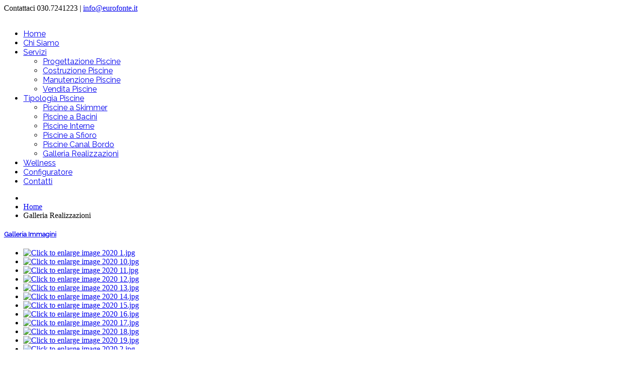

--- FILE ---
content_type: text/html; charset=utf-8
request_url: https://eurofonte.it/index.php?option=com_content&view=article&id=68&Itemid=232
body_size: 10274
content:
<!DOCTYPE html>
<!--[if lt IE 7]>      <html class="no-js lt-ie9 lt-ie8 lt-ie7"  lang="it-it"> <![endif]-->
<!--[if IE 7]>         <html class="no-js lt-ie9 lt-ie8"  lang="it-it"> <![endif]-->
<!--[if IE 8]>         <html class="no-js lt-ie9"  lang="it-it"> <![endif]-->
<!--[if gt IE 8]><!--> <html class="no-js" lang="it-it"> <!--<![endif]-->
    <head>
        <meta http-equiv="X-UA-Compatible" content="IE=edge,chrome=1">
        <meta http-equiv="content-type" content="text/html; charset=utf-8" />
	<meta name="keywords" content="Piscine Brescia, Piscine in muratura, Piscine in cemento armato Brescia, Costruzione piscine, progettazione Piscine." />
	<meta name="viewport" content="width=device-width, initial-scale=1.0" />
	<meta name="description" content="Vendita Piscine Brescia, Costruzione, Progettazione Realizzazione Assitenza Manutenzione" />
	<meta name="generator" content="Joomla! - Open Source Content Management" />
	<title>Galleria Realizzazioni</title>
	<link href="/templates/yamato/favicon.ico" rel="shortcut icon" type="image/vnd.microsoft.icon" />
	<link href="/plugins/content/jw_sigpro/jw_sigpro/includes/js/jquery_prettyphoto/css/prettyPhoto.css?v=3.1.5" rel="stylesheet" type="text/css" />
	<link href="/plugins/content/jw_sigpro/jw_sigpro/tmpl/Classic/css/template.css" rel="stylesheet" type="text/css" media="screen" />
	<link href="/plugins/content/jw_sigpro/jw_sigpro/includes/css/print.css" rel="stylesheet" type="text/css" media="print" />
	<link href="/templates/yamato/css/bootstrap.min.css" rel="stylesheet" type="text/css" />
	<link href="/templates/yamato/css/bootstrap-responsive.min.css" rel="stylesheet" type="text/css" />
	<link href="/plugins/system/helix/css/font-awesome.css" rel="stylesheet" type="text/css" />
	<link href="https://fonts.googleapis.com/css?family=Raleway:400" rel="stylesheet" type="text/css" />
	<link href="https://fonts.googleapis.com/css?family=Shadows+Into+Light:400" rel="stylesheet" type="text/css" />
	<link href="/plugins/system/helix/css/mobile-menu.css" rel="stylesheet" type="text/css" />
	<link href="/templates/yamato/css/uikit.almost-flat.css" rel="stylesheet" type="text/css" />
	<link href="/templates/yamato/css/glass.css" rel="stylesheet" type="text/css" />
	<link href="/templates/yamato/css/pe-icon-7-stroke.css" rel="stylesheet" type="text/css" />
	<link href="/templates/yamato/css/helper.css" rel="stylesheet" type="text/css" />
	<link href="/templates/yamato/css/template.css" rel="stylesheet" type="text/css" />
	<link href="/templates/yamato/css/presets/preset1.css" rel="stylesheet" type="text/css" />
	<link href="/plugins/system/ws_view/ws_view/gallery.css" rel="stylesheet" type="text/css" />
	<link href="/plugins/system/gdpr/assets/css/cookieconsent.min.css" rel="stylesheet" type="text/css" />
	<link href="/plugins/system/gdpr/assets/css/jquery.fancybox.min.css" rel="stylesheet" type="text/css" />
	<style type="text/css">
.container{max-width:1170px}h1,h2,h3,h4,h5,#sp-menu{font-family:'Raleway';}h6{font-family:'Shadows Into Light';}div.cc-revoke, div.cc-window{font-size:16px}div.cc-settings-label{font-size:14px}div.cc-window.cc-banner{padding:1em 1.8em}div.cc-window.cc-floating{padding:2em 1.8em}
	</style>
	<script type="application/json" class="joomla-script-options new">{"csrf.token":"d4b60635a2e977fc86b4e59cdb537c2c","system.paths":{"root":"","base":""}}</script>
	<script src="/media/system/js/mootools-core.js?e50a469c096a11db03c88ac2055c602f" type="text/javascript"></script>
	<script src="/media/system/js/core.js?e50a469c096a11db03c88ac2055c602f" type="text/javascript"></script>
	<script src="/media/jui/js/jquery.min.js?e50a469c096a11db03c88ac2055c602f" type="text/javascript"></script>
	<script src="/media/jui/js/jquery-noconflict.js?e50a469c096a11db03c88ac2055c602f" type="text/javascript"></script>
	<script src="/media/jui/js/jquery-migrate.min.js?e50a469c096a11db03c88ac2055c602f" type="text/javascript"></script>
	<script src="/plugins/content/jw_sigpro/jw_sigpro/includes/js/jquery_prettyphoto/js/jquery.prettyPhoto.js?v=3.1.5" type="text/javascript"></script>
	<script src="/plugins/content/jw_sigpro/jw_sigpro/includes/js/behaviour.js" type="text/javascript"></script>
	<script src="/plugins/system/helix/js/jquery-noconflict.js" type="text/javascript"></script>
	<script src="/plugins/system/helix/js/bootstrap.min.js" type="text/javascript"></script>
	<script src="/plugins/system/helix/js/modernizr-2.6.2.min.js" type="text/javascript"></script>
	<script src="/plugins/system/helix/js/helix.core.js" type="text/javascript"></script>
	<script src="/plugins/system/helix/js/menu.js" type="text/javascript"></script>
	<script src="/templates/yamato/js/uikit.js" type="text/javascript"></script>
	<script src="/templates/yamato/js/uikit.min.js" type="text/javascript"></script>
	<script src="/templates/yamato/js/template.js" type="text/javascript"></script>
	<script src="/plugins/system/gdpr/assets/js/jquery.fancybox.min.js" type="text/javascript" defer="defer"></script>
	<script src="/plugins/system/gdpr/assets/js/cookieconsent.min.js" type="text/javascript" defer="defer"></script>
	<script src="/plugins/system/gdpr/assets/js/init.js" type="text/javascript" defer="defer"></script>
	<script type="text/javascript">

		jQuery.noConflict();
		jQuery(function($) {
			$("a[rel^='prettyPhoto']").prettyPhoto({
				animation_speed:'fast',
				slideshow:5000,
				autoplay_slideshow:false,
				opacity:0.80,
				show_title:false,
				allow_resize:true,
				default_width:500,
				default_height:344,
				counter_separator_label:'/',
				theme:'pp_default',
				horizontal_padding:20,
				hideflash:false,
				wmode:'opaque',
				autoplay:true,
				modal:false,
				deeplinking:true,
				overlay_gallery:true,
				keyboard_shortcuts:true,
				ie6_fallback:true,
				custom_markup:'',
				social_tools:'<div class="pp_social"><iframe src="//www.facebook.com/plugins/like.php?href='+encodeURIComponent(location.href)+'&amp;send=false&amp;layout=standard&amp;width=320&amp;show_faces=false&amp;font&amp;colorscheme=light&amp;action=like&amp;height=35&amp;appId=551498084861981" scrolling="no" frameborder="0" style="border:none; overflow:hidden; width:320px; height:35px;" allowTransparency="true"></iframe></div>'
			});
		});
	spnoConflict(function($){

					function mainmenu() {
						$('.sp-menu').spmenu({
							startLevel: 0,
							direction: 'ltr',
							initOffset: {
								x: 0,
								y: 0
							},
							subOffset: {
								x: 0,
								y: 0
							},
							center: 0
						});
			}

			mainmenu();

			$(window).on('resize',function(){
				mainmenu();
			});


			});var gdprConfigurationOptions = { complianceType: 'opt-in',
																	  		  blockJoomlaSessionCookie: 1,
																		  	  blockExternalCookiesDomains: 0,
																			  allowedCookies: '',
																			  blockCookieDefine: 1,
																		  	  autoAcceptOnNextPage: 0,
																		  	  revokable: 1,
																		  	  lawByCountry: 0,
																		  	  dismissOnScroll: 0,
																		  	  dismissOnTimeout: 0,
																		  	  containerSelector: 'body',
																		  	  toolbarLayout: 'basic',
																		  	  toolbarTheme: 'block',
																		  	  revocableToolbarTheme: 'basic',
																		  	  toolbarPosition: 'bottom',
																			  toolbarPositionmentType: 1,
																			  popupBackground: '#000000',
																			  popupText: '#ffffff',
																			  popupLink: '#ffffff',
																			  buttonBackground: '#ffffff',
																			  buttonBorder: '#ffffff',
																			  buttonText: '#000000',
																			  highlightOpacity: '100',
																			  highlightBackground: '#333333',
																			  highlightBorder: '#ffffff',
																			  highlightText: '#ffffff',
																			  highlightDismissBackground: '#333333',
																		  	  highlightDismissBorder: '#ffffff',
																		 	  highlightDismissText: '#ffffff',
																			  hideRevokableButton: 0,
																			  headerText: 'Cookies used on the website!',
																			  messageText: 'Utilizziamo cookie, anche di terze parti, per inviarti servizi in linea con le tue preferenze. Se vuoi saperne di più o negare il consenso a tutti o ad alcuni cookie, leggi l\'informativa estesa e la Privacy Policy. Cliccando sul tasto acconsenti all\'uso dei cookie, altrimenti rimarranno disabilitati. Questo avviso verrà riproposto tra un mese.',
																			  denyMessageEnabled: 0, 
																			  denyMessage: 'You have declined cookies, to ensure the best experience on this website please consent the cookie usage.',
																			  dismissText: 'Ok',
																			  allowText: 'Accetta',
																			  denyText: 'Rifiuta',
																			  cookiePolicyLinkText: 'Cookie policy',
																			  cookiePolicyLink: 'javascript:void(0)',
																			  cookiePolicyRevocableTabText: 'Cookie policy',
																			  privacyPolicyLinkText: 'Privacy policy',
																			  privacyPolicyLink: 'javascript:void(0)',
																			  showLinks: 1,
																			  blankLinks: '_blank',
																			  autoOpenPrivacyPolicy: 0,
																			  openAlwaysDeclined: 1,
																			  cookieSettingsLabel: 'Cookie settings:',
															  				  cookieSettingsDesc: 'Choose which kind of cookies you want to disable by clicking on the checkboxes. Click on a category name for more informations about used cookies.',
																			  cookieCategory1Enable: 0,
																			  cookieCategory1Name: 'Necessary',
																			  cookieCategory1Locked: 0,
																			  cookieCategory2Enable: 0,
																			  cookieCategory2Name: 'Preferences',
																			  cookieCategory2Locked: 0,
																			  cookieCategory3Enable: 0,
																			  cookieCategory3Name: 'Statistics',
																			  cookieCategory3Locked: 0,
																			  cookieCategory4Enable: 0,
																			  cookieCategory4Name: 'Marketing',
																			  cookieCategory4Locked: 0,
																			  debugMode: 0
																		};var gdprFancyboxWidth=700;var gdprFancyboxHeight=800;var gdprCloseText='Chiudi';var gdprUseFancyboxLinks=1;var gdpr_ajaxendpoint_cookie_policy='https://eurofonte.it/index.php?option=com_gdpr&task=user.getCookiePolicy&tmpl=component';var gdpr_ajaxendpoint_privacy_policy='https://eurofonte.it/index.php?option=com_gdpr&task=user.getPrivacyPolicy&tmpl=component';
	</script>

            
</head>
    <body  class="article subpage  ltr preset1 menu-realizzazioni responsive bg hfeed clearfix">
		<div class="body-innerwrapper">
        <!--[if lt IE 8]>
        <div class="chromeframe alert alert-danger" style="text-align:center">You are using an <strong>outdated</strong> browser. Please <a target="_blank" href="http://browsehappy.com/">upgrade your browser</a> or <a target="_blank" href="http://www.google.com/chromeframe/?redirect=true">activate Google Chrome Frame</a> to improve your experience.</div>
        <![endif]-->
        <section id="sp-toolbar-wrapper" 
                class=" hidden-phone"><div class="container"><div class="row-fluid" id="toolbar">
<div id="sp-toolbar-l" class="span6">	<div class="module ">	
		<div class="mod-wrapper clearfix">		
						<div class="mod-content clearfix">	
				<div class="mod-inner clearfix">
					

<div class="custom"  >
	<i class="icon-phone"></i> Contattaci  030.7241223  | <a href="mailto:info@eurofonte.it">info@eurofonte.it</a></div>
				</div>
			</div>
		</div>
	</div>
	<div class="gap"></div>
	</div>

<div id="sp-toolbar-r" class="span6">	<div class="module ">	
		<div class="mod-wrapper clearfix">		
						<div class="mod-content clearfix">	
				<div class="mod-inner clearfix">
					

<div class="custom"  >
	<a href="https://www.facebook.com/pages/Eurofonte-Snc/138181119664114?fref=ts" class="uk-icon-button uk-icon-facebook"></a>
</div>
				</div>
			</div>
		</div>
	</div>
	<div class="gap"></div>
	</div>
</div></div></section><header id="sp-header-wrapper" 
                class=" "><div class="container"><div class="row-fluid" id="header">
<div id="sp-logo" class="span3"><div class="logo-wrapper"><a href="/"><img alt="" class="image-logo" src="/images/logo.png" /></a></div></div>

<div id="sp-menu" class="span9">	


			<div id="sp-main-menu" class="visible-desktop">
				<ul class="sp-menu level-0"><li class="menu-item first"><a href="https://eurofonte.it/" class="menu-item first" ><span class="menu"><span class="menu-title">Home</span></span></a></li><li class="menu-item"><a href="/index.php?option=com_content&amp;view=article&amp;id=62&amp;Itemid=188" class="menu-item" ><span class="menu"><span class="menu-title">Chi Siamo</span></span></a></li><li class="menu-item parent "><a href="#" class="menu-item parent "><span class="menu"><span class="menu-title">Servizi</span></span></a><div class="sp-submenu"><div class="sp-submenu-wrap"><div class="sp-submenu-inner clearfix" style="width: 200px;"><div class="megacol col1 first" style="width: 200px;"><ul class="sp-menu level-1"><li class="menu-item first"><a href="/index.php?option=com_content&amp;view=article&amp;id=46&amp;Itemid=169" class="menu-item first" ><span class="menu"><span class="menu-title">Progettazione Piscine</span></span></a></li><li class="menu-item"><a href="/index.php?option=com_content&amp;view=article&amp;id=62&amp;Itemid=113" class="menu-item" ><span class="menu"><span class="menu-title">Costruzione Piscine</span></span></a></li><li class="menu-item"><a href="/index.php?option=com_content&amp;view=article&amp;id=49&amp;Itemid=170" class="menu-item" ><span class="menu"><span class="menu-title"> Manutenzione Piscine</span></span></a></li><li class="menu-item last"><a href="/index.php?option=com_content&amp;view=article&amp;id=50&amp;Itemid=171" class="menu-item last" ><span class="menu"><span class="menu-title">Vendita Piscine</span></span></a></li></ul></div></div></div></div></li><li class="menu-item parent "><a href="/index.php?option=com_content&amp;view=category&amp;layout=blog&amp;id=16&amp;Itemid=159" class="menu-item parent " ><span class="menu"><span class="menu-title">Tipologia Piscine</span></span></a><div class="sp-submenu"><div class="sp-submenu-wrap"><div class="sp-submenu-inner clearfix" style="width: 200px;"><div class="megacol col1 first" style="width: 200px;"><ul class="sp-menu level-1"><li class="menu-item first"><a href="/index.php?option=com_content&amp;view=article&amp;id=47&amp;Itemid=172" class="menu-item first" ><span class="menu"><span class="menu-title"> Piscine a Skimmer</span></span></a></li><li class="menu-item"><a href="/index.php?option=com_content&amp;view=article&amp;id=48&amp;Itemid=173" class="menu-item" ><span class="menu"><span class="menu-title">Piscine a Bacini</span></span></a></li><li class="menu-item"><a href="/index.php?option=com_content&amp;view=article&amp;id=59&amp;Itemid=185" class="menu-item" ><span class="menu"><span class="menu-title"> Piscine Interne</span></span></a></li><li class="menu-item"><a href="/index.php?option=com_content&amp;view=article&amp;id=60&amp;Itemid=186" class="menu-item" ><span class="menu"><span class="menu-title"> Piscine a Sfioro</span></span></a></li><li class="menu-item"><a href="/index.php?option=com_content&amp;view=article&amp;id=61&amp;Itemid=187" class="menu-item" ><span class="menu"><span class="menu-title"> Piscine Canal Bordo</span></span></a></li><li class="menu-item last"><a href="/index.php?option=com_content&amp;view=article&amp;id=68&amp;Itemid=191" class="menu-item last" ><span class="menu"><span class="menu-title">Galleria Realizzazioni</span></span></a></li></ul></div></div></div></div></li><li class="menu-item"><a href="/index.php?option=com_content&amp;view=article&amp;id=63&amp;Itemid=182" class="menu-item" ><span class="menu"><span class="menu-title">Wellness</span></span></a></li><li class="menu-item"><a href="/index.php?option=com_chronoforms5&amp;view=form&amp;Itemid=190" class="menu-item" ><span class="menu"><span class="menu-title">Configuratore</span></span></a></li><li class="menu-item last"><a href="/index.php?option=com_contact&amp;view=contact&amp;id=2&amp;Itemid=220" class="menu-item last" ><span class="menu"><span class="menu-title">Contatti</span></span></a></li></ul>        
			</div>  				
			</div>
</div></div></header><section id="sp-breadcrumb-wrapper" 
                class=" "><div class="container"><div class="row-fluid" id="breadcrumb">
<div id="sp-breadcrumb" class="span12">
<ul class="breadcrumb ">
<li class="active"><span class="divider"><i class="icon-map-marker hasTooltip" title="Sei qui: "></i></span></li><li><a href="/index.php?option=com_content&amp;view=article&amp;id=8&amp;Itemid=101" class="pathway">Home</a></li><li><span class="divider"></span><span>Galleria Realizzazioni</span></li></ul>
</div>
</div></div></section><section id="sp-main-body-wrapper" 
                class=" "><div class="container"><div class="row-fluid" id="main-body">
<div id="sp-message-area" class="span9"><section id="sp-component-area-wrapper" 
                class=" "><div class="row-fluid" id="component-area">
<div id="sp-component-area" class="span12"><section id="sp-component-wrapper"><div id="sp-component"><div id="system-message-container">
	</div>

<article class="item-page post-68 post hentry status-publish category-piscine-brescia ">
 
	 
	 
		<header class="entry-header">
			<div class="create-date"></div>
					<h1 class="entry-title page-header">
									<a href="/index.php?option=com_content&amp;view=article&amp;id=68:galleria-immagini&amp;catid=8&amp;Itemid=232">
				Galleria Immagini</a>
						</h1>
			
	</header>
			
	
		
	<section class="entry-content"> 
																					<p>

<!-- JoomlaWorks "Simple Image Gallery Pro" Plugin (v3.0.4) starts here -->

<ul id="sigProId48033c7940" class="sigProContainer sigProClassic">
		<li class="sigProThumb">
		<span class="sigProLinkOuterWrapper">
			<span class="sigProLinkWrapper">
				<a href="/images/realizzazioni/2020%201.jpg" class="sigProLink" style="width:100px;height:80px;" rel="prettyPhoto[gallery48033c7940]" title="&lt;br /&gt;&lt;a class=&quot;sigProDownloadLink&quot; href=&quot;/plugins/content/jw_sigpro/jw_sigpro/includes/download.php?file=images/realizzazioni/2020%201.jpg&quot;&gt;Download this image&lt;/a&gt;" target="_blank">
										<img class="sigProImg" src="/plugins/content/jw_sigpro/jw_sigpro/includes/images/transparent.gif" alt="Click to enlarge image 2020 1.jpg" title="Click to enlarge image 2020 1.jpg" style="width:100px;height:80px;background-image:url(/cache/jw_sigpro/jwsigpro_cache_48033c7940_2020_1.jpg);" />
														</a>
			</span>
		</span>
	</li>
		<li class="sigProThumb">
		<span class="sigProLinkOuterWrapper">
			<span class="sigProLinkWrapper">
				<a href="/images/realizzazioni/2020%2010.jpg" class="sigProLink" style="width:100px;height:80px;" rel="prettyPhoto[gallery48033c7940]" title="&lt;br /&gt;&lt;a class=&quot;sigProDownloadLink&quot; href=&quot;/plugins/content/jw_sigpro/jw_sigpro/includes/download.php?file=images/realizzazioni/2020%2010.jpg&quot;&gt;Download this image&lt;/a&gt;" target="_blank">
										<img class="sigProImg" src="/plugins/content/jw_sigpro/jw_sigpro/includes/images/transparent.gif" alt="Click to enlarge image 2020 10.jpg" title="Click to enlarge image 2020 10.jpg" style="width:100px;height:80px;background-image:url(/cache/jw_sigpro/jwsigpro_cache_48033c7940_2020_10.jpg);" />
														</a>
			</span>
		</span>
	</li>
		<li class="sigProThumb">
		<span class="sigProLinkOuterWrapper">
			<span class="sigProLinkWrapper">
				<a href="/images/realizzazioni/2020%2011.jpg" class="sigProLink" style="width:100px;height:80px;" rel="prettyPhoto[gallery48033c7940]" title="&lt;br /&gt;&lt;a class=&quot;sigProDownloadLink&quot; href=&quot;/plugins/content/jw_sigpro/jw_sigpro/includes/download.php?file=images/realizzazioni/2020%2011.jpg&quot;&gt;Download this image&lt;/a&gt;" target="_blank">
										<img class="sigProImg" src="/plugins/content/jw_sigpro/jw_sigpro/includes/images/transparent.gif" alt="Click to enlarge image 2020 11.jpg" title="Click to enlarge image 2020 11.jpg" style="width:100px;height:80px;background-image:url(/cache/jw_sigpro/jwsigpro_cache_48033c7940_2020_11.jpg);" />
														</a>
			</span>
		</span>
	</li>
		<li class="sigProThumb">
		<span class="sigProLinkOuterWrapper">
			<span class="sigProLinkWrapper">
				<a href="/images/realizzazioni/2020%2012.jpg" class="sigProLink" style="width:100px;height:80px;" rel="prettyPhoto[gallery48033c7940]" title="&lt;br /&gt;&lt;a class=&quot;sigProDownloadLink&quot; href=&quot;/plugins/content/jw_sigpro/jw_sigpro/includes/download.php?file=images/realizzazioni/2020%2012.jpg&quot;&gt;Download this image&lt;/a&gt;" target="_blank">
										<img class="sigProImg" src="/plugins/content/jw_sigpro/jw_sigpro/includes/images/transparent.gif" alt="Click to enlarge image 2020 12.jpg" title="Click to enlarge image 2020 12.jpg" style="width:100px;height:80px;background-image:url(/cache/jw_sigpro/jwsigpro_cache_48033c7940_2020_12.jpg);" />
														</a>
			</span>
		</span>
	</li>
		<li class="sigProThumb">
		<span class="sigProLinkOuterWrapper">
			<span class="sigProLinkWrapper">
				<a href="/images/realizzazioni/2020%2013.jpg" class="sigProLink" style="width:100px;height:80px;" rel="prettyPhoto[gallery48033c7940]" title="&lt;br /&gt;&lt;a class=&quot;sigProDownloadLink&quot; href=&quot;/plugins/content/jw_sigpro/jw_sigpro/includes/download.php?file=images/realizzazioni/2020%2013.jpg&quot;&gt;Download this image&lt;/a&gt;" target="_blank">
										<img class="sigProImg" src="/plugins/content/jw_sigpro/jw_sigpro/includes/images/transparent.gif" alt="Click to enlarge image 2020 13.jpg" title="Click to enlarge image 2020 13.jpg" style="width:100px;height:80px;background-image:url(/cache/jw_sigpro/jwsigpro_cache_48033c7940_2020_13.jpg);" />
														</a>
			</span>
		</span>
	</li>
		<li class="sigProThumb">
		<span class="sigProLinkOuterWrapper">
			<span class="sigProLinkWrapper">
				<a href="/images/realizzazioni/2020%2014.jpg" class="sigProLink" style="width:100px;height:80px;" rel="prettyPhoto[gallery48033c7940]" title="&lt;br /&gt;&lt;a class=&quot;sigProDownloadLink&quot; href=&quot;/plugins/content/jw_sigpro/jw_sigpro/includes/download.php?file=images/realizzazioni/2020%2014.jpg&quot;&gt;Download this image&lt;/a&gt;" target="_blank">
										<img class="sigProImg" src="/plugins/content/jw_sigpro/jw_sigpro/includes/images/transparent.gif" alt="Click to enlarge image 2020 14.jpg" title="Click to enlarge image 2020 14.jpg" style="width:100px;height:80px;background-image:url(/cache/jw_sigpro/jwsigpro_cache_48033c7940_2020_14.jpg);" />
														</a>
			</span>
		</span>
	</li>
		<li class="sigProThumb">
		<span class="sigProLinkOuterWrapper">
			<span class="sigProLinkWrapper">
				<a href="/images/realizzazioni/2020%2015.jpg" class="sigProLink" style="width:100px;height:80px;" rel="prettyPhoto[gallery48033c7940]" title="&lt;br /&gt;&lt;a class=&quot;sigProDownloadLink&quot; href=&quot;/plugins/content/jw_sigpro/jw_sigpro/includes/download.php?file=images/realizzazioni/2020%2015.jpg&quot;&gt;Download this image&lt;/a&gt;" target="_blank">
										<img class="sigProImg" src="/plugins/content/jw_sigpro/jw_sigpro/includes/images/transparent.gif" alt="Click to enlarge image 2020 15.jpg" title="Click to enlarge image 2020 15.jpg" style="width:100px;height:80px;background-image:url(/cache/jw_sigpro/jwsigpro_cache_48033c7940_2020_15.jpg);" />
														</a>
			</span>
		</span>
	</li>
		<li class="sigProThumb">
		<span class="sigProLinkOuterWrapper">
			<span class="sigProLinkWrapper">
				<a href="/images/realizzazioni/2020%2016.jpg" class="sigProLink" style="width:100px;height:80px;" rel="prettyPhoto[gallery48033c7940]" title="&lt;br /&gt;&lt;a class=&quot;sigProDownloadLink&quot; href=&quot;/plugins/content/jw_sigpro/jw_sigpro/includes/download.php?file=images/realizzazioni/2020%2016.jpg&quot;&gt;Download this image&lt;/a&gt;" target="_blank">
										<img class="sigProImg" src="/plugins/content/jw_sigpro/jw_sigpro/includes/images/transparent.gif" alt="Click to enlarge image 2020 16.jpg" title="Click to enlarge image 2020 16.jpg" style="width:100px;height:80px;background-image:url(/cache/jw_sigpro/jwsigpro_cache_48033c7940_2020_16.jpg);" />
														</a>
			</span>
		</span>
	</li>
		<li class="sigProThumb">
		<span class="sigProLinkOuterWrapper">
			<span class="sigProLinkWrapper">
				<a href="/images/realizzazioni/2020%2017.jpg" class="sigProLink" style="width:100px;height:80px;" rel="prettyPhoto[gallery48033c7940]" title="&lt;br /&gt;&lt;a class=&quot;sigProDownloadLink&quot; href=&quot;/plugins/content/jw_sigpro/jw_sigpro/includes/download.php?file=images/realizzazioni/2020%2017.jpg&quot;&gt;Download this image&lt;/a&gt;" target="_blank">
										<img class="sigProImg" src="/plugins/content/jw_sigpro/jw_sigpro/includes/images/transparent.gif" alt="Click to enlarge image 2020 17.jpg" title="Click to enlarge image 2020 17.jpg" style="width:100px;height:80px;background-image:url(/cache/jw_sigpro/jwsigpro_cache_48033c7940_2020_17.jpg);" />
														</a>
			</span>
		</span>
	</li>
		<li class="sigProThumb">
		<span class="sigProLinkOuterWrapper">
			<span class="sigProLinkWrapper">
				<a href="/images/realizzazioni/2020%2018.jpg" class="sigProLink" style="width:100px;height:80px;" rel="prettyPhoto[gallery48033c7940]" title="&lt;br /&gt;&lt;a class=&quot;sigProDownloadLink&quot; href=&quot;/plugins/content/jw_sigpro/jw_sigpro/includes/download.php?file=images/realizzazioni/2020%2018.jpg&quot;&gt;Download this image&lt;/a&gt;" target="_blank">
										<img class="sigProImg" src="/plugins/content/jw_sigpro/jw_sigpro/includes/images/transparent.gif" alt="Click to enlarge image 2020 18.jpg" title="Click to enlarge image 2020 18.jpg" style="width:100px;height:80px;background-image:url(/cache/jw_sigpro/jwsigpro_cache_48033c7940_2020_18.jpg);" />
														</a>
			</span>
		</span>
	</li>
		<li class="sigProThumb">
		<span class="sigProLinkOuterWrapper">
			<span class="sigProLinkWrapper">
				<a href="/images/realizzazioni/2020%2019.jpg" class="sigProLink" style="width:100px;height:80px;" rel="prettyPhoto[gallery48033c7940]" title="&lt;br /&gt;&lt;a class=&quot;sigProDownloadLink&quot; href=&quot;/plugins/content/jw_sigpro/jw_sigpro/includes/download.php?file=images/realizzazioni/2020%2019.jpg&quot;&gt;Download this image&lt;/a&gt;" target="_blank">
										<img class="sigProImg" src="/plugins/content/jw_sigpro/jw_sigpro/includes/images/transparent.gif" alt="Click to enlarge image 2020 19.jpg" title="Click to enlarge image 2020 19.jpg" style="width:100px;height:80px;background-image:url(/cache/jw_sigpro/jwsigpro_cache_48033c7940_2020_19.jpg);" />
														</a>
			</span>
		</span>
	</li>
		<li class="sigProThumb">
		<span class="sigProLinkOuterWrapper">
			<span class="sigProLinkWrapper">
				<a href="/images/realizzazioni/2020%202.jpg" class="sigProLink" style="width:100px;height:80px;" rel="prettyPhoto[gallery48033c7940]" title="&lt;br /&gt;&lt;a class=&quot;sigProDownloadLink&quot; href=&quot;/plugins/content/jw_sigpro/jw_sigpro/includes/download.php?file=images/realizzazioni/2020%202.jpg&quot;&gt;Download this image&lt;/a&gt;" target="_blank">
										<img class="sigProImg" src="/plugins/content/jw_sigpro/jw_sigpro/includes/images/transparent.gif" alt="Click to enlarge image 2020 2.jpg" title="Click to enlarge image 2020 2.jpg" style="width:100px;height:80px;background-image:url(/cache/jw_sigpro/jwsigpro_cache_48033c7940_2020_2.jpg);" />
														</a>
			</span>
		</span>
	</li>
		<li class="sigProThumb">
		<span class="sigProLinkOuterWrapper">
			<span class="sigProLinkWrapper">
				<a href="/images/realizzazioni/2020%2020.jpg" class="sigProLink" style="width:100px;height:80px;" rel="prettyPhoto[gallery48033c7940]" title="&lt;br /&gt;&lt;a class=&quot;sigProDownloadLink&quot; href=&quot;/plugins/content/jw_sigpro/jw_sigpro/includes/download.php?file=images/realizzazioni/2020%2020.jpg&quot;&gt;Download this image&lt;/a&gt;" target="_blank">
										<img class="sigProImg" src="/plugins/content/jw_sigpro/jw_sigpro/includes/images/transparent.gif" alt="Click to enlarge image 2020 20.jpg" title="Click to enlarge image 2020 20.jpg" style="width:100px;height:80px;background-image:url(/cache/jw_sigpro/jwsigpro_cache_48033c7940_2020_20.jpg);" />
														</a>
			</span>
		</span>
	</li>
		<li class="sigProThumb">
		<span class="sigProLinkOuterWrapper">
			<span class="sigProLinkWrapper">
				<a href="/images/realizzazioni/2020%2021.jpg" class="sigProLink" style="width:100px;height:80px;" rel="prettyPhoto[gallery48033c7940]" title="&lt;br /&gt;&lt;a class=&quot;sigProDownloadLink&quot; href=&quot;/plugins/content/jw_sigpro/jw_sigpro/includes/download.php?file=images/realizzazioni/2020%2021.jpg&quot;&gt;Download this image&lt;/a&gt;" target="_blank">
										<img class="sigProImg" src="/plugins/content/jw_sigpro/jw_sigpro/includes/images/transparent.gif" alt="Click to enlarge image 2020 21.jpg" title="Click to enlarge image 2020 21.jpg" style="width:100px;height:80px;background-image:url(/cache/jw_sigpro/jwsigpro_cache_48033c7940_2020_21.jpg);" />
														</a>
			</span>
		</span>
	</li>
		<li class="sigProThumb">
		<span class="sigProLinkOuterWrapper">
			<span class="sigProLinkWrapper">
				<a href="/images/realizzazioni/2020%2022.jpg" class="sigProLink" style="width:100px;height:80px;" rel="prettyPhoto[gallery48033c7940]" title="&lt;br /&gt;&lt;a class=&quot;sigProDownloadLink&quot; href=&quot;/plugins/content/jw_sigpro/jw_sigpro/includes/download.php?file=images/realizzazioni/2020%2022.jpg&quot;&gt;Download this image&lt;/a&gt;" target="_blank">
										<img class="sigProImg" src="/plugins/content/jw_sigpro/jw_sigpro/includes/images/transparent.gif" alt="Click to enlarge image 2020 22.jpg" title="Click to enlarge image 2020 22.jpg" style="width:100px;height:80px;background-image:url(/cache/jw_sigpro/jwsigpro_cache_48033c7940_2020_22.jpg);" />
														</a>
			</span>
		</span>
	</li>
		<li class="sigProThumb">
		<span class="sigProLinkOuterWrapper">
			<span class="sigProLinkWrapper">
				<a href="/images/realizzazioni/2020%2023.jpg" class="sigProLink" style="width:100px;height:80px;" rel="prettyPhoto[gallery48033c7940]" title="&lt;br /&gt;&lt;a class=&quot;sigProDownloadLink&quot; href=&quot;/plugins/content/jw_sigpro/jw_sigpro/includes/download.php?file=images/realizzazioni/2020%2023.jpg&quot;&gt;Download this image&lt;/a&gt;" target="_blank">
										<img class="sigProImg" src="/plugins/content/jw_sigpro/jw_sigpro/includes/images/transparent.gif" alt="Click to enlarge image 2020 23.jpg" title="Click to enlarge image 2020 23.jpg" style="width:100px;height:80px;background-image:url(/cache/jw_sigpro/jwsigpro_cache_48033c7940_2020_23.jpg);" />
														</a>
			</span>
		</span>
	</li>
		<li class="sigProThumb">
		<span class="sigProLinkOuterWrapper">
			<span class="sigProLinkWrapper">
				<a href="/images/realizzazioni/2020%2024.jpg" class="sigProLink" style="width:100px;height:80px;" rel="prettyPhoto[gallery48033c7940]" title="&lt;br /&gt;&lt;a class=&quot;sigProDownloadLink&quot; href=&quot;/plugins/content/jw_sigpro/jw_sigpro/includes/download.php?file=images/realizzazioni/2020%2024.jpg&quot;&gt;Download this image&lt;/a&gt;" target="_blank">
										<img class="sigProImg" src="/plugins/content/jw_sigpro/jw_sigpro/includes/images/transparent.gif" alt="Click to enlarge image 2020 24.jpg" title="Click to enlarge image 2020 24.jpg" style="width:100px;height:80px;background-image:url(/cache/jw_sigpro/jwsigpro_cache_48033c7940_2020_24.jpg);" />
														</a>
			</span>
		</span>
	</li>
		<li class="sigProThumb">
		<span class="sigProLinkOuterWrapper">
			<span class="sigProLinkWrapper">
				<a href="/images/realizzazioni/2020%2025.jpg" class="sigProLink" style="width:100px;height:80px;" rel="prettyPhoto[gallery48033c7940]" title="&lt;br /&gt;&lt;a class=&quot;sigProDownloadLink&quot; href=&quot;/plugins/content/jw_sigpro/jw_sigpro/includes/download.php?file=images/realizzazioni/2020%2025.jpg&quot;&gt;Download this image&lt;/a&gt;" target="_blank">
										<img class="sigProImg" src="/plugins/content/jw_sigpro/jw_sigpro/includes/images/transparent.gif" alt="Click to enlarge image 2020 25.jpg" title="Click to enlarge image 2020 25.jpg" style="width:100px;height:80px;background-image:url(/cache/jw_sigpro/jwsigpro_cache_48033c7940_2020_25.jpg);" />
														</a>
			</span>
		</span>
	</li>
		<li class="sigProThumb">
		<span class="sigProLinkOuterWrapper">
			<span class="sigProLinkWrapper">
				<a href="/images/realizzazioni/2020%2026.jpg" class="sigProLink" style="width:100px;height:80px;" rel="prettyPhoto[gallery48033c7940]" title="&lt;br /&gt;&lt;a class=&quot;sigProDownloadLink&quot; href=&quot;/plugins/content/jw_sigpro/jw_sigpro/includes/download.php?file=images/realizzazioni/2020%2026.jpg&quot;&gt;Download this image&lt;/a&gt;" target="_blank">
										<img class="sigProImg" src="/plugins/content/jw_sigpro/jw_sigpro/includes/images/transparent.gif" alt="Click to enlarge image 2020 26.jpg" title="Click to enlarge image 2020 26.jpg" style="width:100px;height:80px;background-image:url(/cache/jw_sigpro/jwsigpro_cache_48033c7940_2020_26.jpg);" />
														</a>
			</span>
		</span>
	</li>
		<li class="sigProThumb">
		<span class="sigProLinkOuterWrapper">
			<span class="sigProLinkWrapper">
				<a href="/images/realizzazioni/2020%2027.jpg" class="sigProLink" style="width:100px;height:80px;" rel="prettyPhoto[gallery48033c7940]" title="&lt;br /&gt;&lt;a class=&quot;sigProDownloadLink&quot; href=&quot;/plugins/content/jw_sigpro/jw_sigpro/includes/download.php?file=images/realizzazioni/2020%2027.jpg&quot;&gt;Download this image&lt;/a&gt;" target="_blank">
										<img class="sigProImg" src="/plugins/content/jw_sigpro/jw_sigpro/includes/images/transparent.gif" alt="Click to enlarge image 2020 27.jpg" title="Click to enlarge image 2020 27.jpg" style="width:100px;height:80px;background-image:url(/cache/jw_sigpro/jwsigpro_cache_48033c7940_2020_27.jpg);" />
														</a>
			</span>
		</span>
	</li>
		<li class="sigProThumb">
		<span class="sigProLinkOuterWrapper">
			<span class="sigProLinkWrapper">
				<a href="/images/realizzazioni/2020%2028.JPG" class="sigProLink" style="width:100px;height:80px;" rel="prettyPhoto[gallery48033c7940]" title="&lt;br /&gt;&lt;a class=&quot;sigProDownloadLink&quot; href=&quot;/plugins/content/jw_sigpro/jw_sigpro/includes/download.php?file=images/realizzazioni/2020%2028.JPG&quot;&gt;Download this image&lt;/a&gt;" target="_blank">
										<img class="sigProImg" src="/plugins/content/jw_sigpro/jw_sigpro/includes/images/transparent.gif" alt="Click to enlarge image 2020 28.JPG" title="Click to enlarge image 2020 28.JPG" style="width:100px;height:80px;background-image:url(/cache/jw_sigpro/jwsigpro_cache_48033c7940_2020_28.jpg);" />
														</a>
			</span>
		</span>
	</li>
		<li class="sigProThumb">
		<span class="sigProLinkOuterWrapper">
			<span class="sigProLinkWrapper">
				<a href="/images/realizzazioni/2020%2029.JPG" class="sigProLink" style="width:100px;height:80px;" rel="prettyPhoto[gallery48033c7940]" title="&lt;br /&gt;&lt;a class=&quot;sigProDownloadLink&quot; href=&quot;/plugins/content/jw_sigpro/jw_sigpro/includes/download.php?file=images/realizzazioni/2020%2029.JPG&quot;&gt;Download this image&lt;/a&gt;" target="_blank">
										<img class="sigProImg" src="/plugins/content/jw_sigpro/jw_sigpro/includes/images/transparent.gif" alt="Click to enlarge image 2020 29.JPG" title="Click to enlarge image 2020 29.JPG" style="width:100px;height:80px;background-image:url(/cache/jw_sigpro/jwsigpro_cache_48033c7940_2020_29.jpg);" />
														</a>
			</span>
		</span>
	</li>
		<li class="sigProThumb">
		<span class="sigProLinkOuterWrapper">
			<span class="sigProLinkWrapper">
				<a href="/images/realizzazioni/2020%203.jpg" class="sigProLink" style="width:100px;height:80px;" rel="prettyPhoto[gallery48033c7940]" title="&lt;br /&gt;&lt;a class=&quot;sigProDownloadLink&quot; href=&quot;/plugins/content/jw_sigpro/jw_sigpro/includes/download.php?file=images/realizzazioni/2020%203.jpg&quot;&gt;Download this image&lt;/a&gt;" target="_blank">
										<img class="sigProImg" src="/plugins/content/jw_sigpro/jw_sigpro/includes/images/transparent.gif" alt="Click to enlarge image 2020 3.jpg" title="Click to enlarge image 2020 3.jpg" style="width:100px;height:80px;background-image:url(/cache/jw_sigpro/jwsigpro_cache_48033c7940_2020_3.jpg);" />
														</a>
			</span>
		</span>
	</li>
		<li class="sigProThumb">
		<span class="sigProLinkOuterWrapper">
			<span class="sigProLinkWrapper">
				<a href="/images/realizzazioni/2020%2030.JPG" class="sigProLink" style="width:100px;height:80px;" rel="prettyPhoto[gallery48033c7940]" title="&lt;br /&gt;&lt;a class=&quot;sigProDownloadLink&quot; href=&quot;/plugins/content/jw_sigpro/jw_sigpro/includes/download.php?file=images/realizzazioni/2020%2030.JPG&quot;&gt;Download this image&lt;/a&gt;" target="_blank">
										<img class="sigProImg" src="/plugins/content/jw_sigpro/jw_sigpro/includes/images/transparent.gif" alt="Click to enlarge image 2020 30.JPG" title="Click to enlarge image 2020 30.JPG" style="width:100px;height:80px;background-image:url(/cache/jw_sigpro/jwsigpro_cache_48033c7940_2020_30.jpg);" />
														</a>
			</span>
		</span>
	</li>
		<li class="sigProThumb">
		<span class="sigProLinkOuterWrapper">
			<span class="sigProLinkWrapper">
				<a href="/images/realizzazioni/2020%2031.JPG" class="sigProLink" style="width:100px;height:80px;" rel="prettyPhoto[gallery48033c7940]" title="&lt;br /&gt;&lt;a class=&quot;sigProDownloadLink&quot; href=&quot;/plugins/content/jw_sigpro/jw_sigpro/includes/download.php?file=images/realizzazioni/2020%2031.JPG&quot;&gt;Download this image&lt;/a&gt;" target="_blank">
										<img class="sigProImg" src="/plugins/content/jw_sigpro/jw_sigpro/includes/images/transparent.gif" alt="Click to enlarge image 2020 31.JPG" title="Click to enlarge image 2020 31.JPG" style="width:100px;height:80px;background-image:url(/cache/jw_sigpro/jwsigpro_cache_48033c7940_2020_31.jpg);" />
														</a>
			</span>
		</span>
	</li>
		<li class="sigProThumb">
		<span class="sigProLinkOuterWrapper">
			<span class="sigProLinkWrapper">
				<a href="/images/realizzazioni/2020%2032.JPG" class="sigProLink" style="width:100px;height:80px;" rel="prettyPhoto[gallery48033c7940]" title="&lt;br /&gt;&lt;a class=&quot;sigProDownloadLink&quot; href=&quot;/plugins/content/jw_sigpro/jw_sigpro/includes/download.php?file=images/realizzazioni/2020%2032.JPG&quot;&gt;Download this image&lt;/a&gt;" target="_blank">
										<img class="sigProImg" src="/plugins/content/jw_sigpro/jw_sigpro/includes/images/transparent.gif" alt="Click to enlarge image 2020 32.JPG" title="Click to enlarge image 2020 32.JPG" style="width:100px;height:80px;background-image:url(/cache/jw_sigpro/jwsigpro_cache_48033c7940_2020_32.jpg);" />
														</a>
			</span>
		</span>
	</li>
		<li class="sigProThumb">
		<span class="sigProLinkOuterWrapper">
			<span class="sigProLinkWrapper">
				<a href="/images/realizzazioni/2020%2033.JPG" class="sigProLink" style="width:100px;height:80px;" rel="prettyPhoto[gallery48033c7940]" title="&lt;br /&gt;&lt;a class=&quot;sigProDownloadLink&quot; href=&quot;/plugins/content/jw_sigpro/jw_sigpro/includes/download.php?file=images/realizzazioni/2020%2033.JPG&quot;&gt;Download this image&lt;/a&gt;" target="_blank">
										<img class="sigProImg" src="/plugins/content/jw_sigpro/jw_sigpro/includes/images/transparent.gif" alt="Click to enlarge image 2020 33.JPG" title="Click to enlarge image 2020 33.JPG" style="width:100px;height:80px;background-image:url(/cache/jw_sigpro/jwsigpro_cache_48033c7940_2020_33.jpg);" />
														</a>
			</span>
		</span>
	</li>
		<li class="sigProThumb">
		<span class="sigProLinkOuterWrapper">
			<span class="sigProLinkWrapper">
				<a href="/images/realizzazioni/2020%2034.JPG" class="sigProLink" style="width:100px;height:80px;" rel="prettyPhoto[gallery48033c7940]" title="&lt;br /&gt;&lt;a class=&quot;sigProDownloadLink&quot; href=&quot;/plugins/content/jw_sigpro/jw_sigpro/includes/download.php?file=images/realizzazioni/2020%2034.JPG&quot;&gt;Download this image&lt;/a&gt;" target="_blank">
										<img class="sigProImg" src="/plugins/content/jw_sigpro/jw_sigpro/includes/images/transparent.gif" alt="Click to enlarge image 2020 34.JPG" title="Click to enlarge image 2020 34.JPG" style="width:100px;height:80px;background-image:url(/cache/jw_sigpro/jwsigpro_cache_48033c7940_2020_34.jpg);" />
														</a>
			</span>
		</span>
	</li>
		<li class="sigProThumb">
		<span class="sigProLinkOuterWrapper">
			<span class="sigProLinkWrapper">
				<a href="/images/realizzazioni/2020%2035.JPG" class="sigProLink" style="width:100px;height:80px;" rel="prettyPhoto[gallery48033c7940]" title="&lt;br /&gt;&lt;a class=&quot;sigProDownloadLink&quot; href=&quot;/plugins/content/jw_sigpro/jw_sigpro/includes/download.php?file=images/realizzazioni/2020%2035.JPG&quot;&gt;Download this image&lt;/a&gt;" target="_blank">
										<img class="sigProImg" src="/plugins/content/jw_sigpro/jw_sigpro/includes/images/transparent.gif" alt="Click to enlarge image 2020 35.JPG" title="Click to enlarge image 2020 35.JPG" style="width:100px;height:80px;background-image:url(/cache/jw_sigpro/jwsigpro_cache_48033c7940_2020_35.jpg);" />
														</a>
			</span>
		</span>
	</li>
		<li class="sigProThumb">
		<span class="sigProLinkOuterWrapper">
			<span class="sigProLinkWrapper">
				<a href="/images/realizzazioni/2020%2036.JPG" class="sigProLink" style="width:100px;height:80px;" rel="prettyPhoto[gallery48033c7940]" title="&lt;br /&gt;&lt;a class=&quot;sigProDownloadLink&quot; href=&quot;/plugins/content/jw_sigpro/jw_sigpro/includes/download.php?file=images/realizzazioni/2020%2036.JPG&quot;&gt;Download this image&lt;/a&gt;" target="_blank">
										<img class="sigProImg" src="/plugins/content/jw_sigpro/jw_sigpro/includes/images/transparent.gif" alt="Click to enlarge image 2020 36.JPG" title="Click to enlarge image 2020 36.JPG" style="width:100px;height:80px;background-image:url(/cache/jw_sigpro/jwsigpro_cache_48033c7940_2020_36.jpg);" />
														</a>
			</span>
		</span>
	</li>
		<li class="sigProThumb">
		<span class="sigProLinkOuterWrapper">
			<span class="sigProLinkWrapper">
				<a href="/images/realizzazioni/2020%2037.JPG" class="sigProLink" style="width:100px;height:80px;" rel="prettyPhoto[gallery48033c7940]" title="&lt;br /&gt;&lt;a class=&quot;sigProDownloadLink&quot; href=&quot;/plugins/content/jw_sigpro/jw_sigpro/includes/download.php?file=images/realizzazioni/2020%2037.JPG&quot;&gt;Download this image&lt;/a&gt;" target="_blank">
										<img class="sigProImg" src="/plugins/content/jw_sigpro/jw_sigpro/includes/images/transparent.gif" alt="Click to enlarge image 2020 37.JPG" title="Click to enlarge image 2020 37.JPG" style="width:100px;height:80px;background-image:url(/cache/jw_sigpro/jwsigpro_cache_48033c7940_2020_37.jpg);" />
														</a>
			</span>
		</span>
	</li>
		<li class="sigProThumb">
		<span class="sigProLinkOuterWrapper">
			<span class="sigProLinkWrapper">
				<a href="/images/realizzazioni/2020%2038.JPG" class="sigProLink" style="width:100px;height:80px;" rel="prettyPhoto[gallery48033c7940]" title="&lt;br /&gt;&lt;a class=&quot;sigProDownloadLink&quot; href=&quot;/plugins/content/jw_sigpro/jw_sigpro/includes/download.php?file=images/realizzazioni/2020%2038.JPG&quot;&gt;Download this image&lt;/a&gt;" target="_blank">
										<img class="sigProImg" src="/plugins/content/jw_sigpro/jw_sigpro/includes/images/transparent.gif" alt="Click to enlarge image 2020 38.JPG" title="Click to enlarge image 2020 38.JPG" style="width:100px;height:80px;background-image:url(/cache/jw_sigpro/jwsigpro_cache_48033c7940_2020_38.jpg);" />
														</a>
			</span>
		</span>
	</li>
		<li class="sigProThumb">
		<span class="sigProLinkOuterWrapper">
			<span class="sigProLinkWrapper">
				<a href="/images/realizzazioni/2020%2039.JPG" class="sigProLink" style="width:100px;height:80px;" rel="prettyPhoto[gallery48033c7940]" title="&lt;br /&gt;&lt;a class=&quot;sigProDownloadLink&quot; href=&quot;/plugins/content/jw_sigpro/jw_sigpro/includes/download.php?file=images/realizzazioni/2020%2039.JPG&quot;&gt;Download this image&lt;/a&gt;" target="_blank">
										<img class="sigProImg" src="/plugins/content/jw_sigpro/jw_sigpro/includes/images/transparent.gif" alt="Click to enlarge image 2020 39.JPG" title="Click to enlarge image 2020 39.JPG" style="width:100px;height:80px;background-image:url(/cache/jw_sigpro/jwsigpro_cache_48033c7940_2020_39.jpg);" />
														</a>
			</span>
		</span>
	</li>
		<li class="sigProThumb">
		<span class="sigProLinkOuterWrapper">
			<span class="sigProLinkWrapper">
				<a href="/images/realizzazioni/2020%204.jpg" class="sigProLink" style="width:100px;height:80px;" rel="prettyPhoto[gallery48033c7940]" title="&lt;br /&gt;&lt;a class=&quot;sigProDownloadLink&quot; href=&quot;/plugins/content/jw_sigpro/jw_sigpro/includes/download.php?file=images/realizzazioni/2020%204.jpg&quot;&gt;Download this image&lt;/a&gt;" target="_blank">
										<img class="sigProImg" src="/plugins/content/jw_sigpro/jw_sigpro/includes/images/transparent.gif" alt="Click to enlarge image 2020 4.jpg" title="Click to enlarge image 2020 4.jpg" style="width:100px;height:80px;background-image:url(/cache/jw_sigpro/jwsigpro_cache_48033c7940_2020_4.jpg);" />
														</a>
			</span>
		</span>
	</li>
		<li class="sigProThumb">
		<span class="sigProLinkOuterWrapper">
			<span class="sigProLinkWrapper">
				<a href="/images/realizzazioni/2020%2040.JPG" class="sigProLink" style="width:100px;height:80px;" rel="prettyPhoto[gallery48033c7940]" title="&lt;br /&gt;&lt;a class=&quot;sigProDownloadLink&quot; href=&quot;/plugins/content/jw_sigpro/jw_sigpro/includes/download.php?file=images/realizzazioni/2020%2040.JPG&quot;&gt;Download this image&lt;/a&gt;" target="_blank">
										<img class="sigProImg" src="/plugins/content/jw_sigpro/jw_sigpro/includes/images/transparent.gif" alt="Click to enlarge image 2020 40.JPG" title="Click to enlarge image 2020 40.JPG" style="width:100px;height:80px;background-image:url(/cache/jw_sigpro/jwsigpro_cache_48033c7940_2020_40.jpg);" />
														</a>
			</span>
		</span>
	</li>
		<li class="sigProThumb">
		<span class="sigProLinkOuterWrapper">
			<span class="sigProLinkWrapper">
				<a href="/images/realizzazioni/2020%2041.JPG" class="sigProLink" style="width:100px;height:80px;" rel="prettyPhoto[gallery48033c7940]" title="&lt;br /&gt;&lt;a class=&quot;sigProDownloadLink&quot; href=&quot;/plugins/content/jw_sigpro/jw_sigpro/includes/download.php?file=images/realizzazioni/2020%2041.JPG&quot;&gt;Download this image&lt;/a&gt;" target="_blank">
										<img class="sigProImg" src="/plugins/content/jw_sigpro/jw_sigpro/includes/images/transparent.gif" alt="Click to enlarge image 2020 41.JPG" title="Click to enlarge image 2020 41.JPG" style="width:100px;height:80px;background-image:url(/cache/jw_sigpro/jwsigpro_cache_48033c7940_2020_41.jpg);" />
														</a>
			</span>
		</span>
	</li>
		<li class="sigProThumb">
		<span class="sigProLinkOuterWrapper">
			<span class="sigProLinkWrapper">
				<a href="/images/realizzazioni/2020%2042.JPG" class="sigProLink" style="width:100px;height:80px;" rel="prettyPhoto[gallery48033c7940]" title="&lt;br /&gt;&lt;a class=&quot;sigProDownloadLink&quot; href=&quot;/plugins/content/jw_sigpro/jw_sigpro/includes/download.php?file=images/realizzazioni/2020%2042.JPG&quot;&gt;Download this image&lt;/a&gt;" target="_blank">
										<img class="sigProImg" src="/plugins/content/jw_sigpro/jw_sigpro/includes/images/transparent.gif" alt="Click to enlarge image 2020 42.JPG" title="Click to enlarge image 2020 42.JPG" style="width:100px;height:80px;background-image:url(/cache/jw_sigpro/jwsigpro_cache_48033c7940_2020_42.jpg);" />
														</a>
			</span>
		</span>
	</li>
		<li class="sigProThumb">
		<span class="sigProLinkOuterWrapper">
			<span class="sigProLinkWrapper">
				<a href="/images/realizzazioni/2020%2043.jpg" class="sigProLink" style="width:100px;height:80px;" rel="prettyPhoto[gallery48033c7940]" title="&lt;br /&gt;&lt;a class=&quot;sigProDownloadLink&quot; href=&quot;/plugins/content/jw_sigpro/jw_sigpro/includes/download.php?file=images/realizzazioni/2020%2043.jpg&quot;&gt;Download this image&lt;/a&gt;" target="_blank">
										<img class="sigProImg" src="/plugins/content/jw_sigpro/jw_sigpro/includes/images/transparent.gif" alt="Click to enlarge image 2020 43.jpg" title="Click to enlarge image 2020 43.jpg" style="width:100px;height:80px;background-image:url(/cache/jw_sigpro/jwsigpro_cache_48033c7940_2020_43.jpg);" />
														</a>
			</span>
		</span>
	</li>
		<li class="sigProThumb">
		<span class="sigProLinkOuterWrapper">
			<span class="sigProLinkWrapper">
				<a href="/images/realizzazioni/2020%2044.jpg" class="sigProLink" style="width:100px;height:80px;" rel="prettyPhoto[gallery48033c7940]" title="&lt;br /&gt;&lt;a class=&quot;sigProDownloadLink&quot; href=&quot;/plugins/content/jw_sigpro/jw_sigpro/includes/download.php?file=images/realizzazioni/2020%2044.jpg&quot;&gt;Download this image&lt;/a&gt;" target="_blank">
										<img class="sigProImg" src="/plugins/content/jw_sigpro/jw_sigpro/includes/images/transparent.gif" alt="Click to enlarge image 2020 44.jpg" title="Click to enlarge image 2020 44.jpg" style="width:100px;height:80px;background-image:url(/cache/jw_sigpro/jwsigpro_cache_48033c7940_2020_44.jpg);" />
														</a>
			</span>
		</span>
	</li>
		<li class="sigProThumb">
		<span class="sigProLinkOuterWrapper">
			<span class="sigProLinkWrapper">
				<a href="/images/realizzazioni/2020%2045.jpg" class="sigProLink" style="width:100px;height:80px;" rel="prettyPhoto[gallery48033c7940]" title="&lt;br /&gt;&lt;a class=&quot;sigProDownloadLink&quot; href=&quot;/plugins/content/jw_sigpro/jw_sigpro/includes/download.php?file=images/realizzazioni/2020%2045.jpg&quot;&gt;Download this image&lt;/a&gt;" target="_blank">
										<img class="sigProImg" src="/plugins/content/jw_sigpro/jw_sigpro/includes/images/transparent.gif" alt="Click to enlarge image 2020 45.jpg" title="Click to enlarge image 2020 45.jpg" style="width:100px;height:80px;background-image:url(/cache/jw_sigpro/jwsigpro_cache_48033c7940_2020_45.jpg);" />
														</a>
			</span>
		</span>
	</li>
		<li class="sigProThumb">
		<span class="sigProLinkOuterWrapper">
			<span class="sigProLinkWrapper">
				<a href="/images/realizzazioni/2020%205.jpg" class="sigProLink" style="width:100px;height:80px;" rel="prettyPhoto[gallery48033c7940]" title="&lt;br /&gt;&lt;a class=&quot;sigProDownloadLink&quot; href=&quot;/plugins/content/jw_sigpro/jw_sigpro/includes/download.php?file=images/realizzazioni/2020%205.jpg&quot;&gt;Download this image&lt;/a&gt;" target="_blank">
										<img class="sigProImg" src="/plugins/content/jw_sigpro/jw_sigpro/includes/images/transparent.gif" alt="Click to enlarge image 2020 5.jpg" title="Click to enlarge image 2020 5.jpg" style="width:100px;height:80px;background-image:url(/cache/jw_sigpro/jwsigpro_cache_48033c7940_2020_5.jpg);" />
														</a>
			</span>
		</span>
	</li>
		<li class="sigProThumb">
		<span class="sigProLinkOuterWrapper">
			<span class="sigProLinkWrapper">
				<a href="/images/realizzazioni/2020%206.jpg" class="sigProLink" style="width:100px;height:80px;" rel="prettyPhoto[gallery48033c7940]" title="&lt;br /&gt;&lt;a class=&quot;sigProDownloadLink&quot; href=&quot;/plugins/content/jw_sigpro/jw_sigpro/includes/download.php?file=images/realizzazioni/2020%206.jpg&quot;&gt;Download this image&lt;/a&gt;" target="_blank">
										<img class="sigProImg" src="/plugins/content/jw_sigpro/jw_sigpro/includes/images/transparent.gif" alt="Click to enlarge image 2020 6.jpg" title="Click to enlarge image 2020 6.jpg" style="width:100px;height:80px;background-image:url(/cache/jw_sigpro/jwsigpro_cache_48033c7940_2020_6.jpg);" />
														</a>
			</span>
		</span>
	</li>
		<li class="sigProThumb">
		<span class="sigProLinkOuterWrapper">
			<span class="sigProLinkWrapper">
				<a href="/images/realizzazioni/2020%207.jpg" class="sigProLink" style="width:100px;height:80px;" rel="prettyPhoto[gallery48033c7940]" title="&lt;br /&gt;&lt;a class=&quot;sigProDownloadLink&quot; href=&quot;/plugins/content/jw_sigpro/jw_sigpro/includes/download.php?file=images/realizzazioni/2020%207.jpg&quot;&gt;Download this image&lt;/a&gt;" target="_blank">
										<img class="sigProImg" src="/plugins/content/jw_sigpro/jw_sigpro/includes/images/transparent.gif" alt="Click to enlarge image 2020 7.jpg" title="Click to enlarge image 2020 7.jpg" style="width:100px;height:80px;background-image:url(/cache/jw_sigpro/jwsigpro_cache_48033c7940_2020_7.jpg);" />
														</a>
			</span>
		</span>
	</li>
		<li class="sigProThumb">
		<span class="sigProLinkOuterWrapper">
			<span class="sigProLinkWrapper">
				<a href="/images/realizzazioni/2020%208.jpg" class="sigProLink" style="width:100px;height:80px;" rel="prettyPhoto[gallery48033c7940]" title="&lt;br /&gt;&lt;a class=&quot;sigProDownloadLink&quot; href=&quot;/plugins/content/jw_sigpro/jw_sigpro/includes/download.php?file=images/realizzazioni/2020%208.jpg&quot;&gt;Download this image&lt;/a&gt;" target="_blank">
										<img class="sigProImg" src="/plugins/content/jw_sigpro/jw_sigpro/includes/images/transparent.gif" alt="Click to enlarge image 2020 8.jpg" title="Click to enlarge image 2020 8.jpg" style="width:100px;height:80px;background-image:url(/cache/jw_sigpro/jwsigpro_cache_48033c7940_2020_8.jpg);" />
														</a>
			</span>
		</span>
	</li>
		<li class="sigProThumb">
		<span class="sigProLinkOuterWrapper">
			<span class="sigProLinkWrapper">
				<a href="/images/realizzazioni/2020%209.jpg" class="sigProLink" style="width:100px;height:80px;" rel="prettyPhoto[gallery48033c7940]" title="&lt;br /&gt;&lt;a class=&quot;sigProDownloadLink&quot; href=&quot;/plugins/content/jw_sigpro/jw_sigpro/includes/download.php?file=images/realizzazioni/2020%209.jpg&quot;&gt;Download this image&lt;/a&gt;" target="_blank">
										<img class="sigProImg" src="/plugins/content/jw_sigpro/jw_sigpro/includes/images/transparent.gif" alt="Click to enlarge image 2020 9.jpg" title="Click to enlarge image 2020 9.jpg" style="width:100px;height:80px;background-image:url(/cache/jw_sigpro/jwsigpro_cache_48033c7940_2020_9.jpg);" />
														</a>
			</span>
		</span>
	</li>
		<li class="sigProThumb">
		<span class="sigProLinkOuterWrapper">
			<span class="sigProLinkWrapper">
				<a href="/images/realizzazioni/ef002.jpg" class="sigProLink" style="width:100px;height:80px;" rel="prettyPhoto[gallery48033c7940]" title="&lt;br /&gt;&lt;a class=&quot;sigProDownloadLink&quot; href=&quot;/plugins/content/jw_sigpro/jw_sigpro/includes/download.php?file=images/realizzazioni/ef002.jpg&quot;&gt;Download this image&lt;/a&gt;" target="_blank">
										<img class="sigProImg" src="/plugins/content/jw_sigpro/jw_sigpro/includes/images/transparent.gif" alt="Click to enlarge image ef002.jpg" title="Click to enlarge image ef002.jpg" style="width:100px;height:80px;background-image:url(/cache/jw_sigpro/jwsigpro_cache_48033c7940_ef002.jpg);" />
														</a>
			</span>
		</span>
	</li>
		<li class="sigProThumb">
		<span class="sigProLinkOuterWrapper">
			<span class="sigProLinkWrapper">
				<a href="/images/realizzazioni/ef003.jpg" class="sigProLink" style="width:100px;height:80px;" rel="prettyPhoto[gallery48033c7940]" title="&lt;br /&gt;&lt;a class=&quot;sigProDownloadLink&quot; href=&quot;/plugins/content/jw_sigpro/jw_sigpro/includes/download.php?file=images/realizzazioni/ef003.jpg&quot;&gt;Download this image&lt;/a&gt;" target="_blank">
										<img class="sigProImg" src="/plugins/content/jw_sigpro/jw_sigpro/includes/images/transparent.gif" alt="Click to enlarge image ef003.jpg" title="Click to enlarge image ef003.jpg" style="width:100px;height:80px;background-image:url(/cache/jw_sigpro/jwsigpro_cache_48033c7940_ef003.jpg);" />
														</a>
			</span>
		</span>
	</li>
		<li class="sigProThumb">
		<span class="sigProLinkOuterWrapper">
			<span class="sigProLinkWrapper">
				<a href="/images/realizzazioni/ef004.jpg" class="sigProLink" style="width:100px;height:80px;" rel="prettyPhoto[gallery48033c7940]" title="&lt;br /&gt;&lt;a class=&quot;sigProDownloadLink&quot; href=&quot;/plugins/content/jw_sigpro/jw_sigpro/includes/download.php?file=images/realizzazioni/ef004.jpg&quot;&gt;Download this image&lt;/a&gt;" target="_blank">
										<img class="sigProImg" src="/plugins/content/jw_sigpro/jw_sigpro/includes/images/transparent.gif" alt="Click to enlarge image ef004.jpg" title="Click to enlarge image ef004.jpg" style="width:100px;height:80px;background-image:url(/cache/jw_sigpro/jwsigpro_cache_48033c7940_ef004.jpg);" />
														</a>
			</span>
		</span>
	</li>
		<li class="sigProThumb">
		<span class="sigProLinkOuterWrapper">
			<span class="sigProLinkWrapper">
				<a href="/images/realizzazioni/ef005.jpg" class="sigProLink" style="width:100px;height:80px;" rel="prettyPhoto[gallery48033c7940]" title="&lt;br /&gt;&lt;a class=&quot;sigProDownloadLink&quot; href=&quot;/plugins/content/jw_sigpro/jw_sigpro/includes/download.php?file=images/realizzazioni/ef005.jpg&quot;&gt;Download this image&lt;/a&gt;" target="_blank">
										<img class="sigProImg" src="/plugins/content/jw_sigpro/jw_sigpro/includes/images/transparent.gif" alt="Click to enlarge image ef005.jpg" title="Click to enlarge image ef005.jpg" style="width:100px;height:80px;background-image:url(/cache/jw_sigpro/jwsigpro_cache_48033c7940_ef005.jpg);" />
														</a>
			</span>
		</span>
	</li>
		<li class="sigProThumb">
		<span class="sigProLinkOuterWrapper">
			<span class="sigProLinkWrapper">
				<a href="/images/realizzazioni/ef006.jpg" class="sigProLink" style="width:100px;height:80px;" rel="prettyPhoto[gallery48033c7940]" title="&lt;br /&gt;&lt;a class=&quot;sigProDownloadLink&quot; href=&quot;/plugins/content/jw_sigpro/jw_sigpro/includes/download.php?file=images/realizzazioni/ef006.jpg&quot;&gt;Download this image&lt;/a&gt;" target="_blank">
										<img class="sigProImg" src="/plugins/content/jw_sigpro/jw_sigpro/includes/images/transparent.gif" alt="Click to enlarge image ef006.jpg" title="Click to enlarge image ef006.jpg" style="width:100px;height:80px;background-image:url(/cache/jw_sigpro/jwsigpro_cache_48033c7940_ef006.jpg);" />
														</a>
			</span>
		</span>
	</li>
		<li class="sigProThumb">
		<span class="sigProLinkOuterWrapper">
			<span class="sigProLinkWrapper">
				<a href="/images/realizzazioni/ef007.jpg" class="sigProLink" style="width:100px;height:80px;" rel="prettyPhoto[gallery48033c7940]" title="&lt;br /&gt;&lt;a class=&quot;sigProDownloadLink&quot; href=&quot;/plugins/content/jw_sigpro/jw_sigpro/includes/download.php?file=images/realizzazioni/ef007.jpg&quot;&gt;Download this image&lt;/a&gt;" target="_blank">
										<img class="sigProImg" src="/plugins/content/jw_sigpro/jw_sigpro/includes/images/transparent.gif" alt="Click to enlarge image ef007.jpg" title="Click to enlarge image ef007.jpg" style="width:100px;height:80px;background-image:url(/cache/jw_sigpro/jwsigpro_cache_48033c7940_ef007.jpg);" />
														</a>
			</span>
		</span>
	</li>
		<li class="sigProThumb">
		<span class="sigProLinkOuterWrapper">
			<span class="sigProLinkWrapper">
				<a href="/images/realizzazioni/ef009.jpg" class="sigProLink" style="width:100px;height:80px;" rel="prettyPhoto[gallery48033c7940]" title="&lt;br /&gt;&lt;a class=&quot;sigProDownloadLink&quot; href=&quot;/plugins/content/jw_sigpro/jw_sigpro/includes/download.php?file=images/realizzazioni/ef009.jpg&quot;&gt;Download this image&lt;/a&gt;" target="_blank">
										<img class="sigProImg" src="/plugins/content/jw_sigpro/jw_sigpro/includes/images/transparent.gif" alt="Click to enlarge image ef009.jpg" title="Click to enlarge image ef009.jpg" style="width:100px;height:80px;background-image:url(/cache/jw_sigpro/jwsigpro_cache_48033c7940_ef009.jpg);" />
														</a>
			</span>
		</span>
	</li>
		<li class="sigProThumb">
		<span class="sigProLinkOuterWrapper">
			<span class="sigProLinkWrapper">
				<a href="/images/realizzazioni/ef012.jpg" class="sigProLink" style="width:100px;height:80px;" rel="prettyPhoto[gallery48033c7940]" title="&lt;br /&gt;&lt;a class=&quot;sigProDownloadLink&quot; href=&quot;/plugins/content/jw_sigpro/jw_sigpro/includes/download.php?file=images/realizzazioni/ef012.jpg&quot;&gt;Download this image&lt;/a&gt;" target="_blank">
										<img class="sigProImg" src="/plugins/content/jw_sigpro/jw_sigpro/includes/images/transparent.gif" alt="Click to enlarge image ef012.jpg" title="Click to enlarge image ef012.jpg" style="width:100px;height:80px;background-image:url(/cache/jw_sigpro/jwsigpro_cache_48033c7940_ef012.jpg);" />
														</a>
			</span>
		</span>
	</li>
		<li class="sigProThumb">
		<span class="sigProLinkOuterWrapper">
			<span class="sigProLinkWrapper">
				<a href="/images/realizzazioni/ef013.jpg" class="sigProLink" style="width:100px;height:80px;" rel="prettyPhoto[gallery48033c7940]" title="&lt;br /&gt;&lt;a class=&quot;sigProDownloadLink&quot; href=&quot;/plugins/content/jw_sigpro/jw_sigpro/includes/download.php?file=images/realizzazioni/ef013.jpg&quot;&gt;Download this image&lt;/a&gt;" target="_blank">
										<img class="sigProImg" src="/plugins/content/jw_sigpro/jw_sigpro/includes/images/transparent.gif" alt="Click to enlarge image ef013.jpg" title="Click to enlarge image ef013.jpg" style="width:100px;height:80px;background-image:url(/cache/jw_sigpro/jwsigpro_cache_48033c7940_ef013.jpg);" />
														</a>
			</span>
		</span>
	</li>
		<li class="sigProThumb">
		<span class="sigProLinkOuterWrapper">
			<span class="sigProLinkWrapper">
				<a href="/images/realizzazioni/ef014.jpg" class="sigProLink" style="width:100px;height:80px;" rel="prettyPhoto[gallery48033c7940]" title="&lt;br /&gt;&lt;a class=&quot;sigProDownloadLink&quot; href=&quot;/plugins/content/jw_sigpro/jw_sigpro/includes/download.php?file=images/realizzazioni/ef014.jpg&quot;&gt;Download this image&lt;/a&gt;" target="_blank">
										<img class="sigProImg" src="/plugins/content/jw_sigpro/jw_sigpro/includes/images/transparent.gif" alt="Click to enlarge image ef014.jpg" title="Click to enlarge image ef014.jpg" style="width:100px;height:80px;background-image:url(/cache/jw_sigpro/jwsigpro_cache_48033c7940_ef014.jpg);" />
														</a>
			</span>
		</span>
	</li>
		<li class="sigProThumb">
		<span class="sigProLinkOuterWrapper">
			<span class="sigProLinkWrapper">
				<a href="/images/realizzazioni/ef015.jpg" class="sigProLink" style="width:100px;height:80px;" rel="prettyPhoto[gallery48033c7940]" title="&lt;br /&gt;&lt;a class=&quot;sigProDownloadLink&quot; href=&quot;/plugins/content/jw_sigpro/jw_sigpro/includes/download.php?file=images/realizzazioni/ef015.jpg&quot;&gt;Download this image&lt;/a&gt;" target="_blank">
										<img class="sigProImg" src="/plugins/content/jw_sigpro/jw_sigpro/includes/images/transparent.gif" alt="Click to enlarge image ef015.jpg" title="Click to enlarge image ef015.jpg" style="width:100px;height:80px;background-image:url(/cache/jw_sigpro/jwsigpro_cache_48033c7940_ef015.jpg);" />
														</a>
			</span>
		</span>
	</li>
		<li class="sigProThumb">
		<span class="sigProLinkOuterWrapper">
			<span class="sigProLinkWrapper">
				<a href="/images/realizzazioni/ef016.jpg" class="sigProLink" style="width:100px;height:80px;" rel="prettyPhoto[gallery48033c7940]" title="&lt;br /&gt;&lt;a class=&quot;sigProDownloadLink&quot; href=&quot;/plugins/content/jw_sigpro/jw_sigpro/includes/download.php?file=images/realizzazioni/ef016.jpg&quot;&gt;Download this image&lt;/a&gt;" target="_blank">
										<img class="sigProImg" src="/plugins/content/jw_sigpro/jw_sigpro/includes/images/transparent.gif" alt="Click to enlarge image ef016.jpg" title="Click to enlarge image ef016.jpg" style="width:100px;height:80px;background-image:url(/cache/jw_sigpro/jwsigpro_cache_48033c7940_ef016.jpg);" />
														</a>
			</span>
		</span>
	</li>
		<li class="sigProThumb">
		<span class="sigProLinkOuterWrapper">
			<span class="sigProLinkWrapper">
				<a href="/images/realizzazioni/ef017.jpg" class="sigProLink" style="width:100px;height:80px;" rel="prettyPhoto[gallery48033c7940]" title="&lt;br /&gt;&lt;a class=&quot;sigProDownloadLink&quot; href=&quot;/plugins/content/jw_sigpro/jw_sigpro/includes/download.php?file=images/realizzazioni/ef017.jpg&quot;&gt;Download this image&lt;/a&gt;" target="_blank">
										<img class="sigProImg" src="/plugins/content/jw_sigpro/jw_sigpro/includes/images/transparent.gif" alt="Click to enlarge image ef017.jpg" title="Click to enlarge image ef017.jpg" style="width:100px;height:80px;background-image:url(/cache/jw_sigpro/jwsigpro_cache_48033c7940_ef017.jpg);" />
														</a>
			</span>
		</span>
	</li>
		<li class="sigProThumb">
		<span class="sigProLinkOuterWrapper">
			<span class="sigProLinkWrapper">
				<a href="/images/realizzazioni/ef019.jpg" class="sigProLink" style="width:100px;height:80px;" rel="prettyPhoto[gallery48033c7940]" title="&lt;br /&gt;&lt;a class=&quot;sigProDownloadLink&quot; href=&quot;/plugins/content/jw_sigpro/jw_sigpro/includes/download.php?file=images/realizzazioni/ef019.jpg&quot;&gt;Download this image&lt;/a&gt;" target="_blank">
										<img class="sigProImg" src="/plugins/content/jw_sigpro/jw_sigpro/includes/images/transparent.gif" alt="Click to enlarge image ef019.jpg" title="Click to enlarge image ef019.jpg" style="width:100px;height:80px;background-image:url(/cache/jw_sigpro/jwsigpro_cache_48033c7940_ef019.jpg);" />
														</a>
			</span>
		</span>
	</li>
		<li class="sigProThumb">
		<span class="sigProLinkOuterWrapper">
			<span class="sigProLinkWrapper">
				<a href="/images/realizzazioni/ef020.jpg" class="sigProLink" style="width:100px;height:80px;" rel="prettyPhoto[gallery48033c7940]" title="&lt;br /&gt;&lt;a class=&quot;sigProDownloadLink&quot; href=&quot;/plugins/content/jw_sigpro/jw_sigpro/includes/download.php?file=images/realizzazioni/ef020.jpg&quot;&gt;Download this image&lt;/a&gt;" target="_blank">
										<img class="sigProImg" src="/plugins/content/jw_sigpro/jw_sigpro/includes/images/transparent.gif" alt="Click to enlarge image ef020.jpg" title="Click to enlarge image ef020.jpg" style="width:100px;height:80px;background-image:url(/cache/jw_sigpro/jwsigpro_cache_48033c7940_ef020.jpg);" />
														</a>
			</span>
		</span>
	</li>
		<li class="sigProThumb">
		<span class="sigProLinkOuterWrapper">
			<span class="sigProLinkWrapper">
				<a href="/images/realizzazioni/ef021.jpg" class="sigProLink" style="width:100px;height:80px;" rel="prettyPhoto[gallery48033c7940]" title="&lt;br /&gt;&lt;a class=&quot;sigProDownloadLink&quot; href=&quot;/plugins/content/jw_sigpro/jw_sigpro/includes/download.php?file=images/realizzazioni/ef021.jpg&quot;&gt;Download this image&lt;/a&gt;" target="_blank">
										<img class="sigProImg" src="/plugins/content/jw_sigpro/jw_sigpro/includes/images/transparent.gif" alt="Click to enlarge image ef021.jpg" title="Click to enlarge image ef021.jpg" style="width:100px;height:80px;background-image:url(/cache/jw_sigpro/jwsigpro_cache_48033c7940_ef021.jpg);" />
														</a>
			</span>
		</span>
	</li>
		<li class="sigProThumb">
		<span class="sigProLinkOuterWrapper">
			<span class="sigProLinkWrapper">
				<a href="/images/realizzazioni/ef022.jpg" class="sigProLink" style="width:100px;height:80px;" rel="prettyPhoto[gallery48033c7940]" title="&lt;br /&gt;&lt;a class=&quot;sigProDownloadLink&quot; href=&quot;/plugins/content/jw_sigpro/jw_sigpro/includes/download.php?file=images/realizzazioni/ef022.jpg&quot;&gt;Download this image&lt;/a&gt;" target="_blank">
										<img class="sigProImg" src="/plugins/content/jw_sigpro/jw_sigpro/includes/images/transparent.gif" alt="Click to enlarge image ef022.jpg" title="Click to enlarge image ef022.jpg" style="width:100px;height:80px;background-image:url(/cache/jw_sigpro/jwsigpro_cache_48033c7940_ef022.jpg);" />
														</a>
			</span>
		</span>
	</li>
		<li class="sigProThumb">
		<span class="sigProLinkOuterWrapper">
			<span class="sigProLinkWrapper">
				<a href="/images/realizzazioni/ef023.jpg" class="sigProLink" style="width:100px;height:80px;" rel="prettyPhoto[gallery48033c7940]" title="&lt;br /&gt;&lt;a class=&quot;sigProDownloadLink&quot; href=&quot;/plugins/content/jw_sigpro/jw_sigpro/includes/download.php?file=images/realizzazioni/ef023.jpg&quot;&gt;Download this image&lt;/a&gt;" target="_blank">
										<img class="sigProImg" src="/plugins/content/jw_sigpro/jw_sigpro/includes/images/transparent.gif" alt="Click to enlarge image ef023.jpg" title="Click to enlarge image ef023.jpg" style="width:100px;height:80px;background-image:url(/cache/jw_sigpro/jwsigpro_cache_48033c7940_ef023.jpg);" />
														</a>
			</span>
		</span>
	</li>
		<li class="sigProThumb">
		<span class="sigProLinkOuterWrapper">
			<span class="sigProLinkWrapper">
				<a href="/images/realizzazioni/ef024.jpg" class="sigProLink" style="width:100px;height:80px;" rel="prettyPhoto[gallery48033c7940]" title="&lt;br /&gt;&lt;a class=&quot;sigProDownloadLink&quot; href=&quot;/plugins/content/jw_sigpro/jw_sigpro/includes/download.php?file=images/realizzazioni/ef024.jpg&quot;&gt;Download this image&lt;/a&gt;" target="_blank">
										<img class="sigProImg" src="/plugins/content/jw_sigpro/jw_sigpro/includes/images/transparent.gif" alt="Click to enlarge image ef024.jpg" title="Click to enlarge image ef024.jpg" style="width:100px;height:80px;background-image:url(/cache/jw_sigpro/jwsigpro_cache_48033c7940_ef024.jpg);" />
														</a>
			</span>
		</span>
	</li>
		<li class="sigProThumb">
		<span class="sigProLinkOuterWrapper">
			<span class="sigProLinkWrapper">
				<a href="/images/realizzazioni/ef025.jpg" class="sigProLink" style="width:100px;height:80px;" rel="prettyPhoto[gallery48033c7940]" title="&lt;br /&gt;&lt;a class=&quot;sigProDownloadLink&quot; href=&quot;/plugins/content/jw_sigpro/jw_sigpro/includes/download.php?file=images/realizzazioni/ef025.jpg&quot;&gt;Download this image&lt;/a&gt;" target="_blank">
										<img class="sigProImg" src="/plugins/content/jw_sigpro/jw_sigpro/includes/images/transparent.gif" alt="Click to enlarge image ef025.jpg" title="Click to enlarge image ef025.jpg" style="width:100px;height:80px;background-image:url(/cache/jw_sigpro/jwsigpro_cache_48033c7940_ef025.jpg);" />
														</a>
			</span>
		</span>
	</li>
		<li class="sigProThumb">
		<span class="sigProLinkOuterWrapper">
			<span class="sigProLinkWrapper">
				<a href="/images/realizzazioni/ef026.jpg" class="sigProLink" style="width:100px;height:80px;" rel="prettyPhoto[gallery48033c7940]" title="&lt;br /&gt;&lt;a class=&quot;sigProDownloadLink&quot; href=&quot;/plugins/content/jw_sigpro/jw_sigpro/includes/download.php?file=images/realizzazioni/ef026.jpg&quot;&gt;Download this image&lt;/a&gt;" target="_blank">
										<img class="sigProImg" src="/plugins/content/jw_sigpro/jw_sigpro/includes/images/transparent.gif" alt="Click to enlarge image ef026.jpg" title="Click to enlarge image ef026.jpg" style="width:100px;height:80px;background-image:url(/cache/jw_sigpro/jwsigpro_cache_48033c7940_ef026.jpg);" />
														</a>
			</span>
		</span>
	</li>
		<li class="sigProThumb">
		<span class="sigProLinkOuterWrapper">
			<span class="sigProLinkWrapper">
				<a href="/images/realizzazioni/ef027.jpg" class="sigProLink" style="width:100px;height:80px;" rel="prettyPhoto[gallery48033c7940]" title="&lt;br /&gt;&lt;a class=&quot;sigProDownloadLink&quot; href=&quot;/plugins/content/jw_sigpro/jw_sigpro/includes/download.php?file=images/realizzazioni/ef027.jpg&quot;&gt;Download this image&lt;/a&gt;" target="_blank">
										<img class="sigProImg" src="/plugins/content/jw_sigpro/jw_sigpro/includes/images/transparent.gif" alt="Click to enlarge image ef027.jpg" title="Click to enlarge image ef027.jpg" style="width:100px;height:80px;background-image:url(/cache/jw_sigpro/jwsigpro_cache_48033c7940_ef027.jpg);" />
														</a>
			</span>
		</span>
	</li>
		<li class="sigProThumb">
		<span class="sigProLinkOuterWrapper">
			<span class="sigProLinkWrapper">
				<a href="/images/realizzazioni/ef028.jpg" class="sigProLink" style="width:100px;height:80px;" rel="prettyPhoto[gallery48033c7940]" title="&lt;br /&gt;&lt;a class=&quot;sigProDownloadLink&quot; href=&quot;/plugins/content/jw_sigpro/jw_sigpro/includes/download.php?file=images/realizzazioni/ef028.jpg&quot;&gt;Download this image&lt;/a&gt;" target="_blank">
										<img class="sigProImg" src="/plugins/content/jw_sigpro/jw_sigpro/includes/images/transparent.gif" alt="Click to enlarge image ef028.jpg" title="Click to enlarge image ef028.jpg" style="width:100px;height:80px;background-image:url(/cache/jw_sigpro/jwsigpro_cache_48033c7940_ef028.jpg);" />
														</a>
			</span>
		</span>
	</li>
		<li class="sigProThumb">
		<span class="sigProLinkOuterWrapper">
			<span class="sigProLinkWrapper">
				<a href="/images/realizzazioni/ef029.jpg" class="sigProLink" style="width:100px;height:80px;" rel="prettyPhoto[gallery48033c7940]" title="&lt;br /&gt;&lt;a class=&quot;sigProDownloadLink&quot; href=&quot;/plugins/content/jw_sigpro/jw_sigpro/includes/download.php?file=images/realizzazioni/ef029.jpg&quot;&gt;Download this image&lt;/a&gt;" target="_blank">
										<img class="sigProImg" src="/plugins/content/jw_sigpro/jw_sigpro/includes/images/transparent.gif" alt="Click to enlarge image ef029.jpg" title="Click to enlarge image ef029.jpg" style="width:100px;height:80px;background-image:url(/cache/jw_sigpro/jwsigpro_cache_48033c7940_ef029.jpg);" />
														</a>
			</span>
		</span>
	</li>
		<li class="sigProThumb">
		<span class="sigProLinkOuterWrapper">
			<span class="sigProLinkWrapper">
				<a href="/images/realizzazioni/ef030.jpg" class="sigProLink" style="width:100px;height:80px;" rel="prettyPhoto[gallery48033c7940]" title="&lt;br /&gt;&lt;a class=&quot;sigProDownloadLink&quot; href=&quot;/plugins/content/jw_sigpro/jw_sigpro/includes/download.php?file=images/realizzazioni/ef030.jpg&quot;&gt;Download this image&lt;/a&gt;" target="_blank">
										<img class="sigProImg" src="/plugins/content/jw_sigpro/jw_sigpro/includes/images/transparent.gif" alt="Click to enlarge image ef030.jpg" title="Click to enlarge image ef030.jpg" style="width:100px;height:80px;background-image:url(/cache/jw_sigpro/jwsigpro_cache_48033c7940_ef030.jpg);" />
														</a>
			</span>
		</span>
	</li>
		<li class="sigProThumb">
		<span class="sigProLinkOuterWrapper">
			<span class="sigProLinkWrapper">
				<a href="/images/realizzazioni/ef031.jpg" class="sigProLink" style="width:100px;height:80px;" rel="prettyPhoto[gallery48033c7940]" title="&lt;br /&gt;&lt;a class=&quot;sigProDownloadLink&quot; href=&quot;/plugins/content/jw_sigpro/jw_sigpro/includes/download.php?file=images/realizzazioni/ef031.jpg&quot;&gt;Download this image&lt;/a&gt;" target="_blank">
										<img class="sigProImg" src="/plugins/content/jw_sigpro/jw_sigpro/includes/images/transparent.gif" alt="Click to enlarge image ef031.jpg" title="Click to enlarge image ef031.jpg" style="width:100px;height:80px;background-image:url(/cache/jw_sigpro/jwsigpro_cache_48033c7940_ef031.jpg);" />
														</a>
			</span>
		</span>
	</li>
		<li class="sigProThumb">
		<span class="sigProLinkOuterWrapper">
			<span class="sigProLinkWrapper">
				<a href="/images/realizzazioni/ef032.jpg" class="sigProLink" style="width:100px;height:80px;" rel="prettyPhoto[gallery48033c7940]" title="&lt;br /&gt;&lt;a class=&quot;sigProDownloadLink&quot; href=&quot;/plugins/content/jw_sigpro/jw_sigpro/includes/download.php?file=images/realizzazioni/ef032.jpg&quot;&gt;Download this image&lt;/a&gt;" target="_blank">
										<img class="sigProImg" src="/plugins/content/jw_sigpro/jw_sigpro/includes/images/transparent.gif" alt="Click to enlarge image ef032.jpg" title="Click to enlarge image ef032.jpg" style="width:100px;height:80px;background-image:url(/cache/jw_sigpro/jwsigpro_cache_48033c7940_ef032.jpg);" />
														</a>
			</span>
		</span>
	</li>
		<li class="sigProThumb">
		<span class="sigProLinkOuterWrapper">
			<span class="sigProLinkWrapper">
				<a href="/images/realizzazioni/ef033.jpg" class="sigProLink" style="width:100px;height:80px;" rel="prettyPhoto[gallery48033c7940]" title="&lt;br /&gt;&lt;a class=&quot;sigProDownloadLink&quot; href=&quot;/plugins/content/jw_sigpro/jw_sigpro/includes/download.php?file=images/realizzazioni/ef033.jpg&quot;&gt;Download this image&lt;/a&gt;" target="_blank">
										<img class="sigProImg" src="/plugins/content/jw_sigpro/jw_sigpro/includes/images/transparent.gif" alt="Click to enlarge image ef033.jpg" title="Click to enlarge image ef033.jpg" style="width:100px;height:80px;background-image:url(/cache/jw_sigpro/jwsigpro_cache_48033c7940_ef033.jpg);" />
														</a>
			</span>
		</span>
	</li>
		<li class="sigProThumb">
		<span class="sigProLinkOuterWrapper">
			<span class="sigProLinkWrapper">
				<a href="/images/realizzazioni/ef034.jpg" class="sigProLink" style="width:100px;height:80px;" rel="prettyPhoto[gallery48033c7940]" title="&lt;br /&gt;&lt;a class=&quot;sigProDownloadLink&quot; href=&quot;/plugins/content/jw_sigpro/jw_sigpro/includes/download.php?file=images/realizzazioni/ef034.jpg&quot;&gt;Download this image&lt;/a&gt;" target="_blank">
										<img class="sigProImg" src="/plugins/content/jw_sigpro/jw_sigpro/includes/images/transparent.gif" alt="Click to enlarge image ef034.jpg" title="Click to enlarge image ef034.jpg" style="width:100px;height:80px;background-image:url(/cache/jw_sigpro/jwsigpro_cache_48033c7940_ef034.jpg);" />
														</a>
			</span>
		</span>
	</li>
		<li class="sigProThumb">
		<span class="sigProLinkOuterWrapper">
			<span class="sigProLinkWrapper">
				<a href="/images/realizzazioni/ef035.jpg" class="sigProLink" style="width:100px;height:80px;" rel="prettyPhoto[gallery48033c7940]" title="&lt;br /&gt;&lt;a class=&quot;sigProDownloadLink&quot; href=&quot;/plugins/content/jw_sigpro/jw_sigpro/includes/download.php?file=images/realizzazioni/ef035.jpg&quot;&gt;Download this image&lt;/a&gt;" target="_blank">
										<img class="sigProImg" src="/plugins/content/jw_sigpro/jw_sigpro/includes/images/transparent.gif" alt="Click to enlarge image ef035.jpg" title="Click to enlarge image ef035.jpg" style="width:100px;height:80px;background-image:url(/cache/jw_sigpro/jwsigpro_cache_48033c7940_ef035.jpg);" />
														</a>
			</span>
		</span>
	</li>
		<li class="sigProThumb">
		<span class="sigProLinkOuterWrapper">
			<span class="sigProLinkWrapper">
				<a href="/images/realizzazioni/ef036.jpg" class="sigProLink" style="width:100px;height:80px;" rel="prettyPhoto[gallery48033c7940]" title="&lt;br /&gt;&lt;a class=&quot;sigProDownloadLink&quot; href=&quot;/plugins/content/jw_sigpro/jw_sigpro/includes/download.php?file=images/realizzazioni/ef036.jpg&quot;&gt;Download this image&lt;/a&gt;" target="_blank">
										<img class="sigProImg" src="/plugins/content/jw_sigpro/jw_sigpro/includes/images/transparent.gif" alt="Click to enlarge image ef036.jpg" title="Click to enlarge image ef036.jpg" style="width:100px;height:80px;background-image:url(/cache/jw_sigpro/jwsigpro_cache_48033c7940_ef036.jpg);" />
														</a>
			</span>
		</span>
	</li>
		<li class="sigProThumb">
		<span class="sigProLinkOuterWrapper">
			<span class="sigProLinkWrapper">
				<a href="/images/realizzazioni/ef037.jpg" class="sigProLink" style="width:100px;height:80px;" rel="prettyPhoto[gallery48033c7940]" title="&lt;br /&gt;&lt;a class=&quot;sigProDownloadLink&quot; href=&quot;/plugins/content/jw_sigpro/jw_sigpro/includes/download.php?file=images/realizzazioni/ef037.jpg&quot;&gt;Download this image&lt;/a&gt;" target="_blank">
										<img class="sigProImg" src="/plugins/content/jw_sigpro/jw_sigpro/includes/images/transparent.gif" alt="Click to enlarge image ef037.jpg" title="Click to enlarge image ef037.jpg" style="width:100px;height:80px;background-image:url(/cache/jw_sigpro/jwsigpro_cache_48033c7940_ef037.jpg);" />
														</a>
			</span>
		</span>
	</li>
		<li class="sigProThumb">
		<span class="sigProLinkOuterWrapper">
			<span class="sigProLinkWrapper">
				<a href="/images/realizzazioni/ef038.jpg" class="sigProLink" style="width:100px;height:80px;" rel="prettyPhoto[gallery48033c7940]" title="&lt;br /&gt;&lt;a class=&quot;sigProDownloadLink&quot; href=&quot;/plugins/content/jw_sigpro/jw_sigpro/includes/download.php?file=images/realizzazioni/ef038.jpg&quot;&gt;Download this image&lt;/a&gt;" target="_blank">
										<img class="sigProImg" src="/plugins/content/jw_sigpro/jw_sigpro/includes/images/transparent.gif" alt="Click to enlarge image ef038.jpg" title="Click to enlarge image ef038.jpg" style="width:100px;height:80px;background-image:url(/cache/jw_sigpro/jwsigpro_cache_48033c7940_ef038.jpg);" />
														</a>
			</span>
		</span>
	</li>
		<li class="sigProThumb">
		<span class="sigProLinkOuterWrapper">
			<span class="sigProLinkWrapper">
				<a href="/images/realizzazioni/ef039.jpg" class="sigProLink" style="width:100px;height:80px;" rel="prettyPhoto[gallery48033c7940]" title="&lt;br /&gt;&lt;a class=&quot;sigProDownloadLink&quot; href=&quot;/plugins/content/jw_sigpro/jw_sigpro/includes/download.php?file=images/realizzazioni/ef039.jpg&quot;&gt;Download this image&lt;/a&gt;" target="_blank">
										<img class="sigProImg" src="/plugins/content/jw_sigpro/jw_sigpro/includes/images/transparent.gif" alt="Click to enlarge image ef039.jpg" title="Click to enlarge image ef039.jpg" style="width:100px;height:80px;background-image:url(/cache/jw_sigpro/jwsigpro_cache_48033c7940_ef039.jpg);" />
														</a>
			</span>
		</span>
	</li>
		<li class="sigProThumb">
		<span class="sigProLinkOuterWrapper">
			<span class="sigProLinkWrapper">
				<a href="/images/realizzazioni/ef040.jpg" class="sigProLink" style="width:100px;height:80px;" rel="prettyPhoto[gallery48033c7940]" title="&lt;br /&gt;&lt;a class=&quot;sigProDownloadLink&quot; href=&quot;/plugins/content/jw_sigpro/jw_sigpro/includes/download.php?file=images/realizzazioni/ef040.jpg&quot;&gt;Download this image&lt;/a&gt;" target="_blank">
										<img class="sigProImg" src="/plugins/content/jw_sigpro/jw_sigpro/includes/images/transparent.gif" alt="Click to enlarge image ef040.jpg" title="Click to enlarge image ef040.jpg" style="width:100px;height:80px;background-image:url(/cache/jw_sigpro/jwsigpro_cache_48033c7940_ef040.jpg);" />
														</a>
			</span>
		</span>
	</li>
		<li class="sigProThumb">
		<span class="sigProLinkOuterWrapper">
			<span class="sigProLinkWrapper">
				<a href="/images/realizzazioni/ef041.jpg" class="sigProLink" style="width:100px;height:80px;" rel="prettyPhoto[gallery48033c7940]" title="&lt;br /&gt;&lt;a class=&quot;sigProDownloadLink&quot; href=&quot;/plugins/content/jw_sigpro/jw_sigpro/includes/download.php?file=images/realizzazioni/ef041.jpg&quot;&gt;Download this image&lt;/a&gt;" target="_blank">
										<img class="sigProImg" src="/plugins/content/jw_sigpro/jw_sigpro/includes/images/transparent.gif" alt="Click to enlarge image ef041.jpg" title="Click to enlarge image ef041.jpg" style="width:100px;height:80px;background-image:url(/cache/jw_sigpro/jwsigpro_cache_48033c7940_ef041.jpg);" />
														</a>
			</span>
		</span>
	</li>
		<li class="sigProThumb">
		<span class="sigProLinkOuterWrapper">
			<span class="sigProLinkWrapper">
				<a href="/images/realizzazioni/ef042.jpg" class="sigProLink" style="width:100px;height:80px;" rel="prettyPhoto[gallery48033c7940]" title="&lt;br /&gt;&lt;a class=&quot;sigProDownloadLink&quot; href=&quot;/plugins/content/jw_sigpro/jw_sigpro/includes/download.php?file=images/realizzazioni/ef042.jpg&quot;&gt;Download this image&lt;/a&gt;" target="_blank">
										<img class="sigProImg" src="/plugins/content/jw_sigpro/jw_sigpro/includes/images/transparent.gif" alt="Click to enlarge image ef042.jpg" title="Click to enlarge image ef042.jpg" style="width:100px;height:80px;background-image:url(/cache/jw_sigpro/jwsigpro_cache_48033c7940_ef042.jpg);" />
														</a>
			</span>
		</span>
	</li>
		<li class="sigProThumb">
		<span class="sigProLinkOuterWrapper">
			<span class="sigProLinkWrapper">
				<a href="/images/realizzazioni/ef043.jpg" class="sigProLink" style="width:100px;height:80px;" rel="prettyPhoto[gallery48033c7940]" title="&lt;br /&gt;&lt;a class=&quot;sigProDownloadLink&quot; href=&quot;/plugins/content/jw_sigpro/jw_sigpro/includes/download.php?file=images/realizzazioni/ef043.jpg&quot;&gt;Download this image&lt;/a&gt;" target="_blank">
										<img class="sigProImg" src="/plugins/content/jw_sigpro/jw_sigpro/includes/images/transparent.gif" alt="Click to enlarge image ef043.jpg" title="Click to enlarge image ef043.jpg" style="width:100px;height:80px;background-image:url(/cache/jw_sigpro/jwsigpro_cache_48033c7940_ef043.jpg);" />
														</a>
			</span>
		</span>
	</li>
		<li class="sigProThumb">
		<span class="sigProLinkOuterWrapper">
			<span class="sigProLinkWrapper">
				<a href="/images/realizzazioni/ef044.jpg" class="sigProLink" style="width:100px;height:80px;" rel="prettyPhoto[gallery48033c7940]" title="&lt;br /&gt;&lt;a class=&quot;sigProDownloadLink&quot; href=&quot;/plugins/content/jw_sigpro/jw_sigpro/includes/download.php?file=images/realizzazioni/ef044.jpg&quot;&gt;Download this image&lt;/a&gt;" target="_blank">
										<img class="sigProImg" src="/plugins/content/jw_sigpro/jw_sigpro/includes/images/transparent.gif" alt="Click to enlarge image ef044.jpg" title="Click to enlarge image ef044.jpg" style="width:100px;height:80px;background-image:url(/cache/jw_sigpro/jwsigpro_cache_48033c7940_ef044.jpg);" />
														</a>
			</span>
		</span>
	</li>
		<li class="sigProThumb">
		<span class="sigProLinkOuterWrapper">
			<span class="sigProLinkWrapper">
				<a href="/images/realizzazioni/ef045.jpg" class="sigProLink" style="width:100px;height:80px;" rel="prettyPhoto[gallery48033c7940]" title="&lt;br /&gt;&lt;a class=&quot;sigProDownloadLink&quot; href=&quot;/plugins/content/jw_sigpro/jw_sigpro/includes/download.php?file=images/realizzazioni/ef045.jpg&quot;&gt;Download this image&lt;/a&gt;" target="_blank">
										<img class="sigProImg" src="/plugins/content/jw_sigpro/jw_sigpro/includes/images/transparent.gif" alt="Click to enlarge image ef045.jpg" title="Click to enlarge image ef045.jpg" style="width:100px;height:80px;background-image:url(/cache/jw_sigpro/jwsigpro_cache_48033c7940_ef045.jpg);" />
														</a>
			</span>
		</span>
	</li>
		<li class="sigProThumb">
		<span class="sigProLinkOuterWrapper">
			<span class="sigProLinkWrapper">
				<a href="/images/realizzazioni/ef046.jpg" class="sigProLink" style="width:100px;height:80px;" rel="prettyPhoto[gallery48033c7940]" title="&lt;br /&gt;&lt;a class=&quot;sigProDownloadLink&quot; href=&quot;/plugins/content/jw_sigpro/jw_sigpro/includes/download.php?file=images/realizzazioni/ef046.jpg&quot;&gt;Download this image&lt;/a&gt;" target="_blank">
										<img class="sigProImg" src="/plugins/content/jw_sigpro/jw_sigpro/includes/images/transparent.gif" alt="Click to enlarge image ef046.jpg" title="Click to enlarge image ef046.jpg" style="width:100px;height:80px;background-image:url(/cache/jw_sigpro/jwsigpro_cache_48033c7940_ef046.jpg);" />
														</a>
			</span>
		</span>
	</li>
		<li class="sigProThumb">
		<span class="sigProLinkOuterWrapper">
			<span class="sigProLinkWrapper">
				<a href="/images/realizzazioni/ef048.jpg" class="sigProLink" style="width:100px;height:80px;" rel="prettyPhoto[gallery48033c7940]" title="&lt;br /&gt;&lt;a class=&quot;sigProDownloadLink&quot; href=&quot;/plugins/content/jw_sigpro/jw_sigpro/includes/download.php?file=images/realizzazioni/ef048.jpg&quot;&gt;Download this image&lt;/a&gt;" target="_blank">
										<img class="sigProImg" src="/plugins/content/jw_sigpro/jw_sigpro/includes/images/transparent.gif" alt="Click to enlarge image ef048.jpg" title="Click to enlarge image ef048.jpg" style="width:100px;height:80px;background-image:url(/cache/jw_sigpro/jwsigpro_cache_48033c7940_ef048.jpg);" />
														</a>
			</span>
		</span>
	</li>
		<li class="sigProThumb">
		<span class="sigProLinkOuterWrapper">
			<span class="sigProLinkWrapper">
				<a href="/images/realizzazioni/ef049.jpg" class="sigProLink" style="width:100px;height:80px;" rel="prettyPhoto[gallery48033c7940]" title="&lt;br /&gt;&lt;a class=&quot;sigProDownloadLink&quot; href=&quot;/plugins/content/jw_sigpro/jw_sigpro/includes/download.php?file=images/realizzazioni/ef049.jpg&quot;&gt;Download this image&lt;/a&gt;" target="_blank">
										<img class="sigProImg" src="/plugins/content/jw_sigpro/jw_sigpro/includes/images/transparent.gif" alt="Click to enlarge image ef049.jpg" title="Click to enlarge image ef049.jpg" style="width:100px;height:80px;background-image:url(/cache/jw_sigpro/jwsigpro_cache_48033c7940_ef049.jpg);" />
														</a>
			</span>
		</span>
	</li>
		<li class="sigProThumb">
		<span class="sigProLinkOuterWrapper">
			<span class="sigProLinkWrapper">
				<a href="/images/realizzazioni/ef050.jpg" class="sigProLink" style="width:100px;height:80px;" rel="prettyPhoto[gallery48033c7940]" title="&lt;br /&gt;&lt;a class=&quot;sigProDownloadLink&quot; href=&quot;/plugins/content/jw_sigpro/jw_sigpro/includes/download.php?file=images/realizzazioni/ef050.jpg&quot;&gt;Download this image&lt;/a&gt;" target="_blank">
										<img class="sigProImg" src="/plugins/content/jw_sigpro/jw_sigpro/includes/images/transparent.gif" alt="Click to enlarge image ef050.jpg" title="Click to enlarge image ef050.jpg" style="width:100px;height:80px;background-image:url(/cache/jw_sigpro/jwsigpro_cache_48033c7940_ef050.jpg);" />
														</a>
			</span>
		</span>
	</li>
		<li class="sigProThumb">
		<span class="sigProLinkOuterWrapper">
			<span class="sigProLinkWrapper">
				<a href="/images/realizzazioni/ef051.jpg" class="sigProLink" style="width:100px;height:80px;" rel="prettyPhoto[gallery48033c7940]" title="&lt;br /&gt;&lt;a class=&quot;sigProDownloadLink&quot; href=&quot;/plugins/content/jw_sigpro/jw_sigpro/includes/download.php?file=images/realizzazioni/ef051.jpg&quot;&gt;Download this image&lt;/a&gt;" target="_blank">
										<img class="sigProImg" src="/plugins/content/jw_sigpro/jw_sigpro/includes/images/transparent.gif" alt="Click to enlarge image ef051.jpg" title="Click to enlarge image ef051.jpg" style="width:100px;height:80px;background-image:url(/cache/jw_sigpro/jwsigpro_cache_48033c7940_ef051.jpg);" />
														</a>
			</span>
		</span>
	</li>
		<li class="sigProThumb">
		<span class="sigProLinkOuterWrapper">
			<span class="sigProLinkWrapper">
				<a href="/images/realizzazioni/ef053.jpg" class="sigProLink" style="width:100px;height:80px;" rel="prettyPhoto[gallery48033c7940]" title="&lt;br /&gt;&lt;a class=&quot;sigProDownloadLink&quot; href=&quot;/plugins/content/jw_sigpro/jw_sigpro/includes/download.php?file=images/realizzazioni/ef053.jpg&quot;&gt;Download this image&lt;/a&gt;" target="_blank">
										<img class="sigProImg" src="/plugins/content/jw_sigpro/jw_sigpro/includes/images/transparent.gif" alt="Click to enlarge image ef053.jpg" title="Click to enlarge image ef053.jpg" style="width:100px;height:80px;background-image:url(/cache/jw_sigpro/jwsigpro_cache_48033c7940_ef053.jpg);" />
														</a>
			</span>
		</span>
	</li>
		<li class="sigProThumb">
		<span class="sigProLinkOuterWrapper">
			<span class="sigProLinkWrapper">
				<a href="/images/realizzazioni/ef054.jpg" class="sigProLink" style="width:100px;height:80px;" rel="prettyPhoto[gallery48033c7940]" title="&lt;br /&gt;&lt;a class=&quot;sigProDownloadLink&quot; href=&quot;/plugins/content/jw_sigpro/jw_sigpro/includes/download.php?file=images/realizzazioni/ef054.jpg&quot;&gt;Download this image&lt;/a&gt;" target="_blank">
										<img class="sigProImg" src="/plugins/content/jw_sigpro/jw_sigpro/includes/images/transparent.gif" alt="Click to enlarge image ef054.jpg" title="Click to enlarge image ef054.jpg" style="width:100px;height:80px;background-image:url(/cache/jw_sigpro/jwsigpro_cache_48033c7940_ef054.jpg);" />
														</a>
			</span>
		</span>
	</li>
		<li class="sigProThumb">
		<span class="sigProLinkOuterWrapper">
			<span class="sigProLinkWrapper">
				<a href="/images/realizzazioni/ef055.jpg" class="sigProLink" style="width:100px;height:80px;" rel="prettyPhoto[gallery48033c7940]" title="&lt;br /&gt;&lt;a class=&quot;sigProDownloadLink&quot; href=&quot;/plugins/content/jw_sigpro/jw_sigpro/includes/download.php?file=images/realizzazioni/ef055.jpg&quot;&gt;Download this image&lt;/a&gt;" target="_blank">
										<img class="sigProImg" src="/plugins/content/jw_sigpro/jw_sigpro/includes/images/transparent.gif" alt="Click to enlarge image ef055.jpg" title="Click to enlarge image ef055.jpg" style="width:100px;height:80px;background-image:url(/cache/jw_sigpro/jwsigpro_cache_48033c7940_ef055.jpg);" />
														</a>
			</span>
		</span>
	</li>
		<li class="sigProThumb">
		<span class="sigProLinkOuterWrapper">
			<span class="sigProLinkWrapper">
				<a href="/images/realizzazioni/ef056.jpg" class="sigProLink" style="width:100px;height:80px;" rel="prettyPhoto[gallery48033c7940]" title="&lt;br /&gt;&lt;a class=&quot;sigProDownloadLink&quot; href=&quot;/plugins/content/jw_sigpro/jw_sigpro/includes/download.php?file=images/realizzazioni/ef056.jpg&quot;&gt;Download this image&lt;/a&gt;" target="_blank">
										<img class="sigProImg" src="/plugins/content/jw_sigpro/jw_sigpro/includes/images/transparent.gif" alt="Click to enlarge image ef056.jpg" title="Click to enlarge image ef056.jpg" style="width:100px;height:80px;background-image:url(/cache/jw_sigpro/jwsigpro_cache_48033c7940_ef056.jpg);" />
														</a>
			</span>
		</span>
	</li>
		<li class="sigProThumb">
		<span class="sigProLinkOuterWrapper">
			<span class="sigProLinkWrapper">
				<a href="/images/realizzazioni/ef057.jpg" class="sigProLink" style="width:100px;height:80px;" rel="prettyPhoto[gallery48033c7940]" title="&lt;br /&gt;&lt;a class=&quot;sigProDownloadLink&quot; href=&quot;/plugins/content/jw_sigpro/jw_sigpro/includes/download.php?file=images/realizzazioni/ef057.jpg&quot;&gt;Download this image&lt;/a&gt;" target="_blank">
										<img class="sigProImg" src="/plugins/content/jw_sigpro/jw_sigpro/includes/images/transparent.gif" alt="Click to enlarge image ef057.jpg" title="Click to enlarge image ef057.jpg" style="width:100px;height:80px;background-image:url(/cache/jw_sigpro/jwsigpro_cache_48033c7940_ef057.jpg);" />
														</a>
			</span>
		</span>
	</li>
		<li class="sigProThumb">
		<span class="sigProLinkOuterWrapper">
			<span class="sigProLinkWrapper">
				<a href="/images/realizzazioni/ef059.jpg" class="sigProLink" style="width:100px;height:80px;" rel="prettyPhoto[gallery48033c7940]" title="&lt;br /&gt;&lt;a class=&quot;sigProDownloadLink&quot; href=&quot;/plugins/content/jw_sigpro/jw_sigpro/includes/download.php?file=images/realizzazioni/ef059.jpg&quot;&gt;Download this image&lt;/a&gt;" target="_blank">
										<img class="sigProImg" src="/plugins/content/jw_sigpro/jw_sigpro/includes/images/transparent.gif" alt="Click to enlarge image ef059.jpg" title="Click to enlarge image ef059.jpg" style="width:100px;height:80px;background-image:url(/cache/jw_sigpro/jwsigpro_cache_48033c7940_ef059.jpg);" />
														</a>
			</span>
		</span>
	</li>
		<li class="sigProThumb">
		<span class="sigProLinkOuterWrapper">
			<span class="sigProLinkWrapper">
				<a href="/images/realizzazioni/ef060.jpg" class="sigProLink" style="width:100px;height:80px;" rel="prettyPhoto[gallery48033c7940]" title="&lt;br /&gt;&lt;a class=&quot;sigProDownloadLink&quot; href=&quot;/plugins/content/jw_sigpro/jw_sigpro/includes/download.php?file=images/realizzazioni/ef060.jpg&quot;&gt;Download this image&lt;/a&gt;" target="_blank">
										<img class="sigProImg" src="/plugins/content/jw_sigpro/jw_sigpro/includes/images/transparent.gif" alt="Click to enlarge image ef060.jpg" title="Click to enlarge image ef060.jpg" style="width:100px;height:80px;background-image:url(/cache/jw_sigpro/jwsigpro_cache_48033c7940_ef060.jpg);" />
														</a>
			</span>
		</span>
	</li>
		<li class="sigProThumb">
		<span class="sigProLinkOuterWrapper">
			<span class="sigProLinkWrapper">
				<a href="/images/realizzazioni/ef063.jpg" class="sigProLink" style="width:100px;height:80px;" rel="prettyPhoto[gallery48033c7940]" title="&lt;br /&gt;&lt;a class=&quot;sigProDownloadLink&quot; href=&quot;/plugins/content/jw_sigpro/jw_sigpro/includes/download.php?file=images/realizzazioni/ef063.jpg&quot;&gt;Download this image&lt;/a&gt;" target="_blank">
										<img class="sigProImg" src="/plugins/content/jw_sigpro/jw_sigpro/includes/images/transparent.gif" alt="Click to enlarge image ef063.jpg" title="Click to enlarge image ef063.jpg" style="width:100px;height:80px;background-image:url(/cache/jw_sigpro/jwsigpro_cache_48033c7940_ef063.jpg);" />
														</a>
			</span>
		</span>
	</li>
		<li class="sigProThumb">
		<span class="sigProLinkOuterWrapper">
			<span class="sigProLinkWrapper">
				<a href="/images/realizzazioni/ef064.jpg" class="sigProLink" style="width:100px;height:80px;" rel="prettyPhoto[gallery48033c7940]" title="&lt;br /&gt;&lt;a class=&quot;sigProDownloadLink&quot; href=&quot;/plugins/content/jw_sigpro/jw_sigpro/includes/download.php?file=images/realizzazioni/ef064.jpg&quot;&gt;Download this image&lt;/a&gt;" target="_blank">
										<img class="sigProImg" src="/plugins/content/jw_sigpro/jw_sigpro/includes/images/transparent.gif" alt="Click to enlarge image ef064.jpg" title="Click to enlarge image ef064.jpg" style="width:100px;height:80px;background-image:url(/cache/jw_sigpro/jwsigpro_cache_48033c7940_ef064.jpg);" />
														</a>
			</span>
		</span>
	</li>
		<li class="sigProThumb">
		<span class="sigProLinkOuterWrapper">
			<span class="sigProLinkWrapper">
				<a href="/images/realizzazioni/ef066.jpg" class="sigProLink" style="width:100px;height:80px;" rel="prettyPhoto[gallery48033c7940]" title="&lt;br /&gt;&lt;a class=&quot;sigProDownloadLink&quot; href=&quot;/plugins/content/jw_sigpro/jw_sigpro/includes/download.php?file=images/realizzazioni/ef066.jpg&quot;&gt;Download this image&lt;/a&gt;" target="_blank">
										<img class="sigProImg" src="/plugins/content/jw_sigpro/jw_sigpro/includes/images/transparent.gif" alt="Click to enlarge image ef066.jpg" title="Click to enlarge image ef066.jpg" style="width:100px;height:80px;background-image:url(/cache/jw_sigpro/jwsigpro_cache_48033c7940_ef066.jpg);" />
														</a>
			</span>
		</span>
	</li>
		<li class="sigProThumb">
		<span class="sigProLinkOuterWrapper">
			<span class="sigProLinkWrapper">
				<a href="/images/realizzazioni/ef067.jpg" class="sigProLink" style="width:100px;height:80px;" rel="prettyPhoto[gallery48033c7940]" title="&lt;br /&gt;&lt;a class=&quot;sigProDownloadLink&quot; href=&quot;/plugins/content/jw_sigpro/jw_sigpro/includes/download.php?file=images/realizzazioni/ef067.jpg&quot;&gt;Download this image&lt;/a&gt;" target="_blank">
										<img class="sigProImg" src="/plugins/content/jw_sigpro/jw_sigpro/includes/images/transparent.gif" alt="Click to enlarge image ef067.jpg" title="Click to enlarge image ef067.jpg" style="width:100px;height:80px;background-image:url(/cache/jw_sigpro/jwsigpro_cache_48033c7940_ef067.jpg);" />
														</a>
			</span>
		</span>
	</li>
		<li class="sigProThumb">
		<span class="sigProLinkOuterWrapper">
			<span class="sigProLinkWrapper">
				<a href="/images/realizzazioni/ef068.jpg" class="sigProLink" style="width:100px;height:80px;" rel="prettyPhoto[gallery48033c7940]" title="&lt;br /&gt;&lt;a class=&quot;sigProDownloadLink&quot; href=&quot;/plugins/content/jw_sigpro/jw_sigpro/includes/download.php?file=images/realizzazioni/ef068.jpg&quot;&gt;Download this image&lt;/a&gt;" target="_blank">
										<img class="sigProImg" src="/plugins/content/jw_sigpro/jw_sigpro/includes/images/transparent.gif" alt="Click to enlarge image ef068.jpg" title="Click to enlarge image ef068.jpg" style="width:100px;height:80px;background-image:url(/cache/jw_sigpro/jwsigpro_cache_48033c7940_ef068.jpg);" />
														</a>
			</span>
		</span>
	</li>
		<li class="sigProThumb">
		<span class="sigProLinkOuterWrapper">
			<span class="sigProLinkWrapper">
				<a href="/images/realizzazioni/ef069.jpg" class="sigProLink" style="width:100px;height:80px;" rel="prettyPhoto[gallery48033c7940]" title="&lt;br /&gt;&lt;a class=&quot;sigProDownloadLink&quot; href=&quot;/plugins/content/jw_sigpro/jw_sigpro/includes/download.php?file=images/realizzazioni/ef069.jpg&quot;&gt;Download this image&lt;/a&gt;" target="_blank">
										<img class="sigProImg" src="/plugins/content/jw_sigpro/jw_sigpro/includes/images/transparent.gif" alt="Click to enlarge image ef069.jpg" title="Click to enlarge image ef069.jpg" style="width:100px;height:80px;background-image:url(/cache/jw_sigpro/jwsigpro_cache_48033c7940_ef069.jpg);" />
														</a>
			</span>
		</span>
	</li>
		<li class="sigProThumb">
		<span class="sigProLinkOuterWrapper">
			<span class="sigProLinkWrapper">
				<a href="/images/realizzazioni/ef070.jpg" class="sigProLink" style="width:100px;height:80px;" rel="prettyPhoto[gallery48033c7940]" title="&lt;br /&gt;&lt;a class=&quot;sigProDownloadLink&quot; href=&quot;/plugins/content/jw_sigpro/jw_sigpro/includes/download.php?file=images/realizzazioni/ef070.jpg&quot;&gt;Download this image&lt;/a&gt;" target="_blank">
										<img class="sigProImg" src="/plugins/content/jw_sigpro/jw_sigpro/includes/images/transparent.gif" alt="Click to enlarge image ef070.jpg" title="Click to enlarge image ef070.jpg" style="width:100px;height:80px;background-image:url(/cache/jw_sigpro/jwsigpro_cache_48033c7940_ef070.jpg);" />
														</a>
			</span>
		</span>
	</li>
		<li class="sigProThumb">
		<span class="sigProLinkOuterWrapper">
			<span class="sigProLinkWrapper">
				<a href="/images/realizzazioni/ef071.jpg" class="sigProLink" style="width:100px;height:80px;" rel="prettyPhoto[gallery48033c7940]" title="&lt;br /&gt;&lt;a class=&quot;sigProDownloadLink&quot; href=&quot;/plugins/content/jw_sigpro/jw_sigpro/includes/download.php?file=images/realizzazioni/ef071.jpg&quot;&gt;Download this image&lt;/a&gt;" target="_blank">
										<img class="sigProImg" src="/plugins/content/jw_sigpro/jw_sigpro/includes/images/transparent.gif" alt="Click to enlarge image ef071.jpg" title="Click to enlarge image ef071.jpg" style="width:100px;height:80px;background-image:url(/cache/jw_sigpro/jwsigpro_cache_48033c7940_ef071.jpg);" />
														</a>
			</span>
		</span>
	</li>
		<li class="sigProThumb">
		<span class="sigProLinkOuterWrapper">
			<span class="sigProLinkWrapper">
				<a href="/images/realizzazioni/ef072.jpg" class="sigProLink" style="width:100px;height:80px;" rel="prettyPhoto[gallery48033c7940]" title="&lt;br /&gt;&lt;a class=&quot;sigProDownloadLink&quot; href=&quot;/plugins/content/jw_sigpro/jw_sigpro/includes/download.php?file=images/realizzazioni/ef072.jpg&quot;&gt;Download this image&lt;/a&gt;" target="_blank">
										<img class="sigProImg" src="/plugins/content/jw_sigpro/jw_sigpro/includes/images/transparent.gif" alt="Click to enlarge image ef072.jpg" title="Click to enlarge image ef072.jpg" style="width:100px;height:80px;background-image:url(/cache/jw_sigpro/jwsigpro_cache_48033c7940_ef072.jpg);" />
														</a>
			</span>
		</span>
	</li>
		<li class="sigProThumb">
		<span class="sigProLinkOuterWrapper">
			<span class="sigProLinkWrapper">
				<a href="/images/realizzazioni/ef073.jpg" class="sigProLink" style="width:100px;height:80px;" rel="prettyPhoto[gallery48033c7940]" title="&lt;br /&gt;&lt;a class=&quot;sigProDownloadLink&quot; href=&quot;/plugins/content/jw_sigpro/jw_sigpro/includes/download.php?file=images/realizzazioni/ef073.jpg&quot;&gt;Download this image&lt;/a&gt;" target="_blank">
										<img class="sigProImg" src="/plugins/content/jw_sigpro/jw_sigpro/includes/images/transparent.gif" alt="Click to enlarge image ef073.jpg" title="Click to enlarge image ef073.jpg" style="width:100px;height:80px;background-image:url(/cache/jw_sigpro/jwsigpro_cache_48033c7940_ef073.jpg);" />
														</a>
			</span>
		</span>
	</li>
		<li class="sigProThumb">
		<span class="sigProLinkOuterWrapper">
			<span class="sigProLinkWrapper">
				<a href="/images/realizzazioni/ef074.jpg" class="sigProLink" style="width:100px;height:80px;" rel="prettyPhoto[gallery48033c7940]" title="&lt;br /&gt;&lt;a class=&quot;sigProDownloadLink&quot; href=&quot;/plugins/content/jw_sigpro/jw_sigpro/includes/download.php?file=images/realizzazioni/ef074.jpg&quot;&gt;Download this image&lt;/a&gt;" target="_blank">
										<img class="sigProImg" src="/plugins/content/jw_sigpro/jw_sigpro/includes/images/transparent.gif" alt="Click to enlarge image ef074.jpg" title="Click to enlarge image ef074.jpg" style="width:100px;height:80px;background-image:url(/cache/jw_sigpro/jwsigpro_cache_48033c7940_ef074.jpg);" />
														</a>
			</span>
		</span>
	</li>
		<li class="sigProThumb">
		<span class="sigProLinkOuterWrapper">
			<span class="sigProLinkWrapper">
				<a href="/images/realizzazioni/ef075.jpg" class="sigProLink" style="width:100px;height:80px;" rel="prettyPhoto[gallery48033c7940]" title="&lt;br /&gt;&lt;a class=&quot;sigProDownloadLink&quot; href=&quot;/plugins/content/jw_sigpro/jw_sigpro/includes/download.php?file=images/realizzazioni/ef075.jpg&quot;&gt;Download this image&lt;/a&gt;" target="_blank">
										<img class="sigProImg" src="/plugins/content/jw_sigpro/jw_sigpro/includes/images/transparent.gif" alt="Click to enlarge image ef075.jpg" title="Click to enlarge image ef075.jpg" style="width:100px;height:80px;background-image:url(/cache/jw_sigpro/jwsigpro_cache_48033c7940_ef075.jpg);" />
														</a>
			</span>
		</span>
	</li>
		<li class="sigProThumb">
		<span class="sigProLinkOuterWrapper">
			<span class="sigProLinkWrapper">
				<a href="/images/realizzazioni/ef076.jpg" class="sigProLink" style="width:100px;height:80px;" rel="prettyPhoto[gallery48033c7940]" title="&lt;br /&gt;&lt;a class=&quot;sigProDownloadLink&quot; href=&quot;/plugins/content/jw_sigpro/jw_sigpro/includes/download.php?file=images/realizzazioni/ef076.jpg&quot;&gt;Download this image&lt;/a&gt;" target="_blank">
										<img class="sigProImg" src="/plugins/content/jw_sigpro/jw_sigpro/includes/images/transparent.gif" alt="Click to enlarge image ef076.jpg" title="Click to enlarge image ef076.jpg" style="width:100px;height:80px;background-image:url(/cache/jw_sigpro/jwsigpro_cache_48033c7940_ef076.jpg);" />
														</a>
			</span>
		</span>
	</li>
		<li class="sigProThumb">
		<span class="sigProLinkOuterWrapper">
			<span class="sigProLinkWrapper">
				<a href="/images/realizzazioni/ef077.jpg" class="sigProLink" style="width:100px;height:80px;" rel="prettyPhoto[gallery48033c7940]" title="&lt;br /&gt;&lt;a class=&quot;sigProDownloadLink&quot; href=&quot;/plugins/content/jw_sigpro/jw_sigpro/includes/download.php?file=images/realizzazioni/ef077.jpg&quot;&gt;Download this image&lt;/a&gt;" target="_blank">
										<img class="sigProImg" src="/plugins/content/jw_sigpro/jw_sigpro/includes/images/transparent.gif" alt="Click to enlarge image ef077.jpg" title="Click to enlarge image ef077.jpg" style="width:100px;height:80px;background-image:url(/cache/jw_sigpro/jwsigpro_cache_48033c7940_ef077.jpg);" />
														</a>
			</span>
		</span>
	</li>
		<li class="sigProThumb">
		<span class="sigProLinkOuterWrapper">
			<span class="sigProLinkWrapper">
				<a href="/images/realizzazioni/ef080.jpg" class="sigProLink" style="width:100px;height:80px;" rel="prettyPhoto[gallery48033c7940]" title="&lt;br /&gt;&lt;a class=&quot;sigProDownloadLink&quot; href=&quot;/plugins/content/jw_sigpro/jw_sigpro/includes/download.php?file=images/realizzazioni/ef080.jpg&quot;&gt;Download this image&lt;/a&gt;" target="_blank">
										<img class="sigProImg" src="/plugins/content/jw_sigpro/jw_sigpro/includes/images/transparent.gif" alt="Click to enlarge image ef080.jpg" title="Click to enlarge image ef080.jpg" style="width:100px;height:80px;background-image:url(/cache/jw_sigpro/jwsigpro_cache_48033c7940_ef080.jpg);" />
														</a>
			</span>
		</span>
	</li>
		<li class="sigProThumb">
		<span class="sigProLinkOuterWrapper">
			<span class="sigProLinkWrapper">
				<a href="/images/realizzazioni/ef081.jpg" class="sigProLink" style="width:100px;height:80px;" rel="prettyPhoto[gallery48033c7940]" title="&lt;br /&gt;&lt;a class=&quot;sigProDownloadLink&quot; href=&quot;/plugins/content/jw_sigpro/jw_sigpro/includes/download.php?file=images/realizzazioni/ef081.jpg&quot;&gt;Download this image&lt;/a&gt;" target="_blank">
										<img class="sigProImg" src="/plugins/content/jw_sigpro/jw_sigpro/includes/images/transparent.gif" alt="Click to enlarge image ef081.jpg" title="Click to enlarge image ef081.jpg" style="width:100px;height:80px;background-image:url(/cache/jw_sigpro/jwsigpro_cache_48033c7940_ef081.jpg);" />
														</a>
			</span>
		</span>
	</li>
		<li class="sigProThumb">
		<span class="sigProLinkOuterWrapper">
			<span class="sigProLinkWrapper">
				<a href="/images/realizzazioni/ef083.jpg" class="sigProLink" style="width:100px;height:80px;" rel="prettyPhoto[gallery48033c7940]" title="&lt;br /&gt;&lt;a class=&quot;sigProDownloadLink&quot; href=&quot;/plugins/content/jw_sigpro/jw_sigpro/includes/download.php?file=images/realizzazioni/ef083.jpg&quot;&gt;Download this image&lt;/a&gt;" target="_blank">
										<img class="sigProImg" src="/plugins/content/jw_sigpro/jw_sigpro/includes/images/transparent.gif" alt="Click to enlarge image ef083.jpg" title="Click to enlarge image ef083.jpg" style="width:100px;height:80px;background-image:url(/cache/jw_sigpro/jwsigpro_cache_48033c7940_ef083.jpg);" />
														</a>
			</span>
		</span>
	</li>
		<li class="sigProThumb">
		<span class="sigProLinkOuterWrapper">
			<span class="sigProLinkWrapper">
				<a href="/images/realizzazioni/ef084.jpg" class="sigProLink" style="width:100px;height:80px;" rel="prettyPhoto[gallery48033c7940]" title="&lt;br /&gt;&lt;a class=&quot;sigProDownloadLink&quot; href=&quot;/plugins/content/jw_sigpro/jw_sigpro/includes/download.php?file=images/realizzazioni/ef084.jpg&quot;&gt;Download this image&lt;/a&gt;" target="_blank">
										<img class="sigProImg" src="/plugins/content/jw_sigpro/jw_sigpro/includes/images/transparent.gif" alt="Click to enlarge image ef084.jpg" title="Click to enlarge image ef084.jpg" style="width:100px;height:80px;background-image:url(/cache/jw_sigpro/jwsigpro_cache_48033c7940_ef084.jpg);" />
														</a>
			</span>
		</span>
	</li>
		<li class="sigProThumb">
		<span class="sigProLinkOuterWrapper">
			<span class="sigProLinkWrapper">
				<a href="/images/realizzazioni/ef086.jpg" class="sigProLink" style="width:100px;height:80px;" rel="prettyPhoto[gallery48033c7940]" title="&lt;br /&gt;&lt;a class=&quot;sigProDownloadLink&quot; href=&quot;/plugins/content/jw_sigpro/jw_sigpro/includes/download.php?file=images/realizzazioni/ef086.jpg&quot;&gt;Download this image&lt;/a&gt;" target="_blank">
										<img class="sigProImg" src="/plugins/content/jw_sigpro/jw_sigpro/includes/images/transparent.gif" alt="Click to enlarge image ef086.jpg" title="Click to enlarge image ef086.jpg" style="width:100px;height:80px;background-image:url(/cache/jw_sigpro/jwsigpro_cache_48033c7940_ef086.jpg);" />
														</a>
			</span>
		</span>
	</li>
		<li class="sigProThumb">
		<span class="sigProLinkOuterWrapper">
			<span class="sigProLinkWrapper">
				<a href="/images/realizzazioni/ef087.jpg" class="sigProLink" style="width:100px;height:80px;" rel="prettyPhoto[gallery48033c7940]" title="&lt;br /&gt;&lt;a class=&quot;sigProDownloadLink&quot; href=&quot;/plugins/content/jw_sigpro/jw_sigpro/includes/download.php?file=images/realizzazioni/ef087.jpg&quot;&gt;Download this image&lt;/a&gt;" target="_blank">
										<img class="sigProImg" src="/plugins/content/jw_sigpro/jw_sigpro/includes/images/transparent.gif" alt="Click to enlarge image ef087.jpg" title="Click to enlarge image ef087.jpg" style="width:100px;height:80px;background-image:url(/cache/jw_sigpro/jwsigpro_cache_48033c7940_ef087.jpg);" />
														</a>
			</span>
		</span>
	</li>
		<li class="sigProThumb">
		<span class="sigProLinkOuterWrapper">
			<span class="sigProLinkWrapper">
				<a href="/images/realizzazioni/ef088.jpg" class="sigProLink" style="width:100px;height:80px;" rel="prettyPhoto[gallery48033c7940]" title="&lt;br /&gt;&lt;a class=&quot;sigProDownloadLink&quot; href=&quot;/plugins/content/jw_sigpro/jw_sigpro/includes/download.php?file=images/realizzazioni/ef088.jpg&quot;&gt;Download this image&lt;/a&gt;" target="_blank">
										<img class="sigProImg" src="/plugins/content/jw_sigpro/jw_sigpro/includes/images/transparent.gif" alt="Click to enlarge image ef088.jpg" title="Click to enlarge image ef088.jpg" style="width:100px;height:80px;background-image:url(/cache/jw_sigpro/jwsigpro_cache_48033c7940_ef088.jpg);" />
														</a>
			</span>
		</span>
	</li>
		<li class="sigProThumb">
		<span class="sigProLinkOuterWrapper">
			<span class="sigProLinkWrapper">
				<a href="/images/realizzazioni/ef089.jpg" class="sigProLink" style="width:100px;height:80px;" rel="prettyPhoto[gallery48033c7940]" title="&lt;br /&gt;&lt;a class=&quot;sigProDownloadLink&quot; href=&quot;/plugins/content/jw_sigpro/jw_sigpro/includes/download.php?file=images/realizzazioni/ef089.jpg&quot;&gt;Download this image&lt;/a&gt;" target="_blank">
										<img class="sigProImg" src="/plugins/content/jw_sigpro/jw_sigpro/includes/images/transparent.gif" alt="Click to enlarge image ef089.jpg" title="Click to enlarge image ef089.jpg" style="width:100px;height:80px;background-image:url(/cache/jw_sigpro/jwsigpro_cache_48033c7940_ef089.jpg);" />
														</a>
			</span>
		</span>
	</li>
		<li class="sigProThumb">
		<span class="sigProLinkOuterWrapper">
			<span class="sigProLinkWrapper">
				<a href="/images/realizzazioni/ef090.jpg" class="sigProLink" style="width:100px;height:80px;" rel="prettyPhoto[gallery48033c7940]" title="&lt;br /&gt;&lt;a class=&quot;sigProDownloadLink&quot; href=&quot;/plugins/content/jw_sigpro/jw_sigpro/includes/download.php?file=images/realizzazioni/ef090.jpg&quot;&gt;Download this image&lt;/a&gt;" target="_blank">
										<img class="sigProImg" src="/plugins/content/jw_sigpro/jw_sigpro/includes/images/transparent.gif" alt="Click to enlarge image ef090.jpg" title="Click to enlarge image ef090.jpg" style="width:100px;height:80px;background-image:url(/cache/jw_sigpro/jwsigpro_cache_48033c7940_ef090.jpg);" />
														</a>
			</span>
		</span>
	</li>
		<li class="sigProThumb">
		<span class="sigProLinkOuterWrapper">
			<span class="sigProLinkWrapper">
				<a href="/images/realizzazioni/ef091.jpg" class="sigProLink" style="width:100px;height:80px;" rel="prettyPhoto[gallery48033c7940]" title="&lt;br /&gt;&lt;a class=&quot;sigProDownloadLink&quot; href=&quot;/plugins/content/jw_sigpro/jw_sigpro/includes/download.php?file=images/realizzazioni/ef091.jpg&quot;&gt;Download this image&lt;/a&gt;" target="_blank">
										<img class="sigProImg" src="/plugins/content/jw_sigpro/jw_sigpro/includes/images/transparent.gif" alt="Click to enlarge image ef091.jpg" title="Click to enlarge image ef091.jpg" style="width:100px;height:80px;background-image:url(/cache/jw_sigpro/jwsigpro_cache_48033c7940_ef091.jpg);" />
														</a>
			</span>
		</span>
	</li>
		<li class="sigProThumb">
		<span class="sigProLinkOuterWrapper">
			<span class="sigProLinkWrapper">
				<a href="/images/realizzazioni/ef092.jpg" class="sigProLink" style="width:100px;height:80px;" rel="prettyPhoto[gallery48033c7940]" title="&lt;br /&gt;&lt;a class=&quot;sigProDownloadLink&quot; href=&quot;/plugins/content/jw_sigpro/jw_sigpro/includes/download.php?file=images/realizzazioni/ef092.jpg&quot;&gt;Download this image&lt;/a&gt;" target="_blank">
										<img class="sigProImg" src="/plugins/content/jw_sigpro/jw_sigpro/includes/images/transparent.gif" alt="Click to enlarge image ef092.jpg" title="Click to enlarge image ef092.jpg" style="width:100px;height:80px;background-image:url(/cache/jw_sigpro/jwsigpro_cache_48033c7940_ef092.jpg);" />
														</a>
			</span>
		</span>
	</li>
		<li class="sigProThumb">
		<span class="sigProLinkOuterWrapper">
			<span class="sigProLinkWrapper">
				<a href="/images/realizzazioni/ef093.jpg" class="sigProLink" style="width:100px;height:80px;" rel="prettyPhoto[gallery48033c7940]" title="&lt;br /&gt;&lt;a class=&quot;sigProDownloadLink&quot; href=&quot;/plugins/content/jw_sigpro/jw_sigpro/includes/download.php?file=images/realizzazioni/ef093.jpg&quot;&gt;Download this image&lt;/a&gt;" target="_blank">
										<img class="sigProImg" src="/plugins/content/jw_sigpro/jw_sigpro/includes/images/transparent.gif" alt="Click to enlarge image ef093.jpg" title="Click to enlarge image ef093.jpg" style="width:100px;height:80px;background-image:url(/cache/jw_sigpro/jwsigpro_cache_48033c7940_ef093.jpg);" />
														</a>
			</span>
		</span>
	</li>
		<li class="sigProThumb">
		<span class="sigProLinkOuterWrapper">
			<span class="sigProLinkWrapper">
				<a href="/images/realizzazioni/ef094.jpg" class="sigProLink" style="width:100px;height:80px;" rel="prettyPhoto[gallery48033c7940]" title="&lt;br /&gt;&lt;a class=&quot;sigProDownloadLink&quot; href=&quot;/plugins/content/jw_sigpro/jw_sigpro/includes/download.php?file=images/realizzazioni/ef094.jpg&quot;&gt;Download this image&lt;/a&gt;" target="_blank">
										<img class="sigProImg" src="/plugins/content/jw_sigpro/jw_sigpro/includes/images/transparent.gif" alt="Click to enlarge image ef094.jpg" title="Click to enlarge image ef094.jpg" style="width:100px;height:80px;background-image:url(/cache/jw_sigpro/jwsigpro_cache_48033c7940_ef094.jpg);" />
														</a>
			</span>
		</span>
	</li>
		<li class="sigProThumb">
		<span class="sigProLinkOuterWrapper">
			<span class="sigProLinkWrapper">
				<a href="/images/realizzazioni/ef096.jpg" class="sigProLink" style="width:100px;height:80px;" rel="prettyPhoto[gallery48033c7940]" title="&lt;br /&gt;&lt;a class=&quot;sigProDownloadLink&quot; href=&quot;/plugins/content/jw_sigpro/jw_sigpro/includes/download.php?file=images/realizzazioni/ef096.jpg&quot;&gt;Download this image&lt;/a&gt;" target="_blank">
										<img class="sigProImg" src="/plugins/content/jw_sigpro/jw_sigpro/includes/images/transparent.gif" alt="Click to enlarge image ef096.jpg" title="Click to enlarge image ef096.jpg" style="width:100px;height:80px;background-image:url(/cache/jw_sigpro/jwsigpro_cache_48033c7940_ef096.jpg);" />
														</a>
			</span>
		</span>
	</li>
		<li class="sigProThumb">
		<span class="sigProLinkOuterWrapper">
			<span class="sigProLinkWrapper">
				<a href="/images/realizzazioni/ef097.jpg" class="sigProLink" style="width:100px;height:80px;" rel="prettyPhoto[gallery48033c7940]" title="&lt;br /&gt;&lt;a class=&quot;sigProDownloadLink&quot; href=&quot;/plugins/content/jw_sigpro/jw_sigpro/includes/download.php?file=images/realizzazioni/ef097.jpg&quot;&gt;Download this image&lt;/a&gt;" target="_blank">
										<img class="sigProImg" src="/plugins/content/jw_sigpro/jw_sigpro/includes/images/transparent.gif" alt="Click to enlarge image ef097.jpg" title="Click to enlarge image ef097.jpg" style="width:100px;height:80px;background-image:url(/cache/jw_sigpro/jwsigpro_cache_48033c7940_ef097.jpg);" />
														</a>
			</span>
		</span>
	</li>
		<li class="sigProThumb">
		<span class="sigProLinkOuterWrapper">
			<span class="sigProLinkWrapper">
				<a href="/images/realizzazioni/ef098.jpg" class="sigProLink" style="width:100px;height:80px;" rel="prettyPhoto[gallery48033c7940]" title="&lt;br /&gt;&lt;a class=&quot;sigProDownloadLink&quot; href=&quot;/plugins/content/jw_sigpro/jw_sigpro/includes/download.php?file=images/realizzazioni/ef098.jpg&quot;&gt;Download this image&lt;/a&gt;" target="_blank">
										<img class="sigProImg" src="/plugins/content/jw_sigpro/jw_sigpro/includes/images/transparent.gif" alt="Click to enlarge image ef098.jpg" title="Click to enlarge image ef098.jpg" style="width:100px;height:80px;background-image:url(/cache/jw_sigpro/jwsigpro_cache_48033c7940_ef098.jpg);" />
														</a>
			</span>
		</span>
	</li>
		<li class="sigProThumb">
		<span class="sigProLinkOuterWrapper">
			<span class="sigProLinkWrapper">
				<a href="/images/realizzazioni/ef099.jpg" class="sigProLink" style="width:100px;height:80px;" rel="prettyPhoto[gallery48033c7940]" title="&lt;br /&gt;&lt;a class=&quot;sigProDownloadLink&quot; href=&quot;/plugins/content/jw_sigpro/jw_sigpro/includes/download.php?file=images/realizzazioni/ef099.jpg&quot;&gt;Download this image&lt;/a&gt;" target="_blank">
										<img class="sigProImg" src="/plugins/content/jw_sigpro/jw_sigpro/includes/images/transparent.gif" alt="Click to enlarge image ef099.jpg" title="Click to enlarge image ef099.jpg" style="width:100px;height:80px;background-image:url(/cache/jw_sigpro/jwsigpro_cache_48033c7940_ef099.jpg);" />
														</a>
			</span>
		</span>
	</li>
		<li class="sigProThumb">
		<span class="sigProLinkOuterWrapper">
			<span class="sigProLinkWrapper">
				<a href="/images/realizzazioni/ef101.jpg" class="sigProLink" style="width:100px;height:80px;" rel="prettyPhoto[gallery48033c7940]" title="&lt;br /&gt;&lt;a class=&quot;sigProDownloadLink&quot; href=&quot;/plugins/content/jw_sigpro/jw_sigpro/includes/download.php?file=images/realizzazioni/ef101.jpg&quot;&gt;Download this image&lt;/a&gt;" target="_blank">
										<img class="sigProImg" src="/plugins/content/jw_sigpro/jw_sigpro/includes/images/transparent.gif" alt="Click to enlarge image ef101.jpg" title="Click to enlarge image ef101.jpg" style="width:100px;height:80px;background-image:url(/cache/jw_sigpro/jwsigpro_cache_48033c7940_ef101.jpg);" />
														</a>
			</span>
		</span>
	</li>
		<li class="sigProThumb">
		<span class="sigProLinkOuterWrapper">
			<span class="sigProLinkWrapper">
				<a href="/images/realizzazioni/ef102.jpg" class="sigProLink" style="width:100px;height:80px;" rel="prettyPhoto[gallery48033c7940]" title="&lt;br /&gt;&lt;a class=&quot;sigProDownloadLink&quot; href=&quot;/plugins/content/jw_sigpro/jw_sigpro/includes/download.php?file=images/realizzazioni/ef102.jpg&quot;&gt;Download this image&lt;/a&gt;" target="_blank">
										<img class="sigProImg" src="/plugins/content/jw_sigpro/jw_sigpro/includes/images/transparent.gif" alt="Click to enlarge image ef102.jpg" title="Click to enlarge image ef102.jpg" style="width:100px;height:80px;background-image:url(/cache/jw_sigpro/jwsigpro_cache_48033c7940_ef102.jpg);" />
														</a>
			</span>
		</span>
	</li>
		<li class="sigProThumb">
		<span class="sigProLinkOuterWrapper">
			<span class="sigProLinkWrapper">
				<a href="/images/realizzazioni/ef103.jpg" class="sigProLink" style="width:100px;height:80px;" rel="prettyPhoto[gallery48033c7940]" title="&lt;br /&gt;&lt;a class=&quot;sigProDownloadLink&quot; href=&quot;/plugins/content/jw_sigpro/jw_sigpro/includes/download.php?file=images/realizzazioni/ef103.jpg&quot;&gt;Download this image&lt;/a&gt;" target="_blank">
										<img class="sigProImg" src="/plugins/content/jw_sigpro/jw_sigpro/includes/images/transparent.gif" alt="Click to enlarge image ef103.jpg" title="Click to enlarge image ef103.jpg" style="width:100px;height:80px;background-image:url(/cache/jw_sigpro/jwsigpro_cache_48033c7940_ef103.jpg);" />
														</a>
			</span>
		</span>
	</li>
		<li class="sigProThumb">
		<span class="sigProLinkOuterWrapper">
			<span class="sigProLinkWrapper">
				<a href="/images/realizzazioni/ef105.jpg" class="sigProLink" style="width:100px;height:80px;" rel="prettyPhoto[gallery48033c7940]" title="&lt;br /&gt;&lt;a class=&quot;sigProDownloadLink&quot; href=&quot;/plugins/content/jw_sigpro/jw_sigpro/includes/download.php?file=images/realizzazioni/ef105.jpg&quot;&gt;Download this image&lt;/a&gt;" target="_blank">
										<img class="sigProImg" src="/plugins/content/jw_sigpro/jw_sigpro/includes/images/transparent.gif" alt="Click to enlarge image ef105.jpg" title="Click to enlarge image ef105.jpg" style="width:100px;height:80px;background-image:url(/cache/jw_sigpro/jwsigpro_cache_48033c7940_ef105.jpg);" />
														</a>
			</span>
		</span>
	</li>
		<li class="sigProThumb">
		<span class="sigProLinkOuterWrapper">
			<span class="sigProLinkWrapper">
				<a href="/images/realizzazioni/ef106.jpg" class="sigProLink" style="width:100px;height:80px;" rel="prettyPhoto[gallery48033c7940]" title="&lt;br /&gt;&lt;a class=&quot;sigProDownloadLink&quot; href=&quot;/plugins/content/jw_sigpro/jw_sigpro/includes/download.php?file=images/realizzazioni/ef106.jpg&quot;&gt;Download this image&lt;/a&gt;" target="_blank">
										<img class="sigProImg" src="/plugins/content/jw_sigpro/jw_sigpro/includes/images/transparent.gif" alt="Click to enlarge image ef106.jpg" title="Click to enlarge image ef106.jpg" style="width:100px;height:80px;background-image:url(/cache/jw_sigpro/jwsigpro_cache_48033c7940_ef106.jpg);" />
														</a>
			</span>
		</span>
	</li>
		<li class="sigProThumb">
		<span class="sigProLinkOuterWrapper">
			<span class="sigProLinkWrapper">
				<a href="/images/realizzazioni/ef108.jpg" class="sigProLink" style="width:100px;height:80px;" rel="prettyPhoto[gallery48033c7940]" title="&lt;br /&gt;&lt;a class=&quot;sigProDownloadLink&quot; href=&quot;/plugins/content/jw_sigpro/jw_sigpro/includes/download.php?file=images/realizzazioni/ef108.jpg&quot;&gt;Download this image&lt;/a&gt;" target="_blank">
										<img class="sigProImg" src="/plugins/content/jw_sigpro/jw_sigpro/includes/images/transparent.gif" alt="Click to enlarge image ef108.jpg" title="Click to enlarge image ef108.jpg" style="width:100px;height:80px;background-image:url(/cache/jw_sigpro/jwsigpro_cache_48033c7940_ef108.jpg);" />
														</a>
			</span>
		</span>
	</li>
		<li class="sigProThumb">
		<span class="sigProLinkOuterWrapper">
			<span class="sigProLinkWrapper">
				<a href="/images/realizzazioni/ef110.jpg" class="sigProLink" style="width:100px;height:80px;" rel="prettyPhoto[gallery48033c7940]" title="&lt;br /&gt;&lt;a class=&quot;sigProDownloadLink&quot; href=&quot;/plugins/content/jw_sigpro/jw_sigpro/includes/download.php?file=images/realizzazioni/ef110.jpg&quot;&gt;Download this image&lt;/a&gt;" target="_blank">
										<img class="sigProImg" src="/plugins/content/jw_sigpro/jw_sigpro/includes/images/transparent.gif" alt="Click to enlarge image ef110.jpg" title="Click to enlarge image ef110.jpg" style="width:100px;height:80px;background-image:url(/cache/jw_sigpro/jwsigpro_cache_48033c7940_ef110.jpg);" />
														</a>
			</span>
		</span>
	</li>
		<li class="sigProThumb">
		<span class="sigProLinkOuterWrapper">
			<span class="sigProLinkWrapper">
				<a href="/images/realizzazioni/ef111.jpg" class="sigProLink" style="width:100px;height:80px;" rel="prettyPhoto[gallery48033c7940]" title="&lt;br /&gt;&lt;a class=&quot;sigProDownloadLink&quot; href=&quot;/plugins/content/jw_sigpro/jw_sigpro/includes/download.php?file=images/realizzazioni/ef111.jpg&quot;&gt;Download this image&lt;/a&gt;" target="_blank">
										<img class="sigProImg" src="/plugins/content/jw_sigpro/jw_sigpro/includes/images/transparent.gif" alt="Click to enlarge image ef111.jpg" title="Click to enlarge image ef111.jpg" style="width:100px;height:80px;background-image:url(/cache/jw_sigpro/jwsigpro_cache_48033c7940_ef111.jpg);" />
														</a>
			</span>
		</span>
	</li>
		<li class="sigProThumb">
		<span class="sigProLinkOuterWrapper">
			<span class="sigProLinkWrapper">
				<a href="/images/realizzazioni/ef112.jpg" class="sigProLink" style="width:100px;height:80px;" rel="prettyPhoto[gallery48033c7940]" title="&lt;br /&gt;&lt;a class=&quot;sigProDownloadLink&quot; href=&quot;/plugins/content/jw_sigpro/jw_sigpro/includes/download.php?file=images/realizzazioni/ef112.jpg&quot;&gt;Download this image&lt;/a&gt;" target="_blank">
										<img class="sigProImg" src="/plugins/content/jw_sigpro/jw_sigpro/includes/images/transparent.gif" alt="Click to enlarge image ef112.jpg" title="Click to enlarge image ef112.jpg" style="width:100px;height:80px;background-image:url(/cache/jw_sigpro/jwsigpro_cache_48033c7940_ef112.jpg);" />
														</a>
			</span>
		</span>
	</li>
		<li class="sigProThumb">
		<span class="sigProLinkOuterWrapper">
			<span class="sigProLinkWrapper">
				<a href="/images/realizzazioni/ef113.jpg" class="sigProLink" style="width:100px;height:80px;" rel="prettyPhoto[gallery48033c7940]" title="&lt;br /&gt;&lt;a class=&quot;sigProDownloadLink&quot; href=&quot;/plugins/content/jw_sigpro/jw_sigpro/includes/download.php?file=images/realizzazioni/ef113.jpg&quot;&gt;Download this image&lt;/a&gt;" target="_blank">
										<img class="sigProImg" src="/plugins/content/jw_sigpro/jw_sigpro/includes/images/transparent.gif" alt="Click to enlarge image ef113.jpg" title="Click to enlarge image ef113.jpg" style="width:100px;height:80px;background-image:url(/cache/jw_sigpro/jwsigpro_cache_48033c7940_ef113.jpg);" />
														</a>
			</span>
		</span>
	</li>
		<li class="sigProThumb">
		<span class="sigProLinkOuterWrapper">
			<span class="sigProLinkWrapper">
				<a href="/images/realizzazioni/ef115.jpg" class="sigProLink" style="width:100px;height:80px;" rel="prettyPhoto[gallery48033c7940]" title="&lt;br /&gt;&lt;a class=&quot;sigProDownloadLink&quot; href=&quot;/plugins/content/jw_sigpro/jw_sigpro/includes/download.php?file=images/realizzazioni/ef115.jpg&quot;&gt;Download this image&lt;/a&gt;" target="_blank">
										<img class="sigProImg" src="/plugins/content/jw_sigpro/jw_sigpro/includes/images/transparent.gif" alt="Click to enlarge image ef115.jpg" title="Click to enlarge image ef115.jpg" style="width:100px;height:80px;background-image:url(/cache/jw_sigpro/jwsigpro_cache_48033c7940_ef115.jpg);" />
														</a>
			</span>
		</span>
	</li>
		<li class="sigProThumb">
		<span class="sigProLinkOuterWrapper">
			<span class="sigProLinkWrapper">
				<a href="/images/realizzazioni/ef116.jpg" class="sigProLink" style="width:100px;height:80px;" rel="prettyPhoto[gallery48033c7940]" title="&lt;br /&gt;&lt;a class=&quot;sigProDownloadLink&quot; href=&quot;/plugins/content/jw_sigpro/jw_sigpro/includes/download.php?file=images/realizzazioni/ef116.jpg&quot;&gt;Download this image&lt;/a&gt;" target="_blank">
										<img class="sigProImg" src="/plugins/content/jw_sigpro/jw_sigpro/includes/images/transparent.gif" alt="Click to enlarge image ef116.jpg" title="Click to enlarge image ef116.jpg" style="width:100px;height:80px;background-image:url(/cache/jw_sigpro/jwsigpro_cache_48033c7940_ef116.jpg);" />
														</a>
			</span>
		</span>
	</li>
		<li class="sigProThumb">
		<span class="sigProLinkOuterWrapper">
			<span class="sigProLinkWrapper">
				<a href="/images/realizzazioni/ef117.jpg" class="sigProLink" style="width:100px;height:80px;" rel="prettyPhoto[gallery48033c7940]" title="&lt;br /&gt;&lt;a class=&quot;sigProDownloadLink&quot; href=&quot;/plugins/content/jw_sigpro/jw_sigpro/includes/download.php?file=images/realizzazioni/ef117.jpg&quot;&gt;Download this image&lt;/a&gt;" target="_blank">
										<img class="sigProImg" src="/plugins/content/jw_sigpro/jw_sigpro/includes/images/transparent.gif" alt="Click to enlarge image ef117.jpg" title="Click to enlarge image ef117.jpg" style="width:100px;height:80px;background-image:url(/cache/jw_sigpro/jwsigpro_cache_48033c7940_ef117.jpg);" />
														</a>
			</span>
		</span>
	</li>
		<li class="sigProThumb">
		<span class="sigProLinkOuterWrapper">
			<span class="sigProLinkWrapper">
				<a href="/images/realizzazioni/ef120.jpg" class="sigProLink" style="width:100px;height:80px;" rel="prettyPhoto[gallery48033c7940]" title="&lt;br /&gt;&lt;a class=&quot;sigProDownloadLink&quot; href=&quot;/plugins/content/jw_sigpro/jw_sigpro/includes/download.php?file=images/realizzazioni/ef120.jpg&quot;&gt;Download this image&lt;/a&gt;" target="_blank">
										<img class="sigProImg" src="/plugins/content/jw_sigpro/jw_sigpro/includes/images/transparent.gif" alt="Click to enlarge image ef120.jpg" title="Click to enlarge image ef120.jpg" style="width:100px;height:80px;background-image:url(/cache/jw_sigpro/jwsigpro_cache_48033c7940_ef120.jpg);" />
														</a>
			</span>
		</span>
	</li>
		<li class="sigProThumb">
		<span class="sigProLinkOuterWrapper">
			<span class="sigProLinkWrapper">
				<a href="/images/realizzazioni/ef121.jpg" class="sigProLink" style="width:100px;height:80px;" rel="prettyPhoto[gallery48033c7940]" title="&lt;br /&gt;&lt;a class=&quot;sigProDownloadLink&quot; href=&quot;/plugins/content/jw_sigpro/jw_sigpro/includes/download.php?file=images/realizzazioni/ef121.jpg&quot;&gt;Download this image&lt;/a&gt;" target="_blank">
										<img class="sigProImg" src="/plugins/content/jw_sigpro/jw_sigpro/includes/images/transparent.gif" alt="Click to enlarge image ef121.jpg" title="Click to enlarge image ef121.jpg" style="width:100px;height:80px;background-image:url(/cache/jw_sigpro/jwsigpro_cache_48033c7940_ef121.jpg);" />
														</a>
			</span>
		</span>
	</li>
		<li class="sigProThumb">
		<span class="sigProLinkOuterWrapper">
			<span class="sigProLinkWrapper">
				<a href="/images/realizzazioni/ef122.jpg" class="sigProLink" style="width:100px;height:80px;" rel="prettyPhoto[gallery48033c7940]" title="&lt;br /&gt;&lt;a class=&quot;sigProDownloadLink&quot; href=&quot;/plugins/content/jw_sigpro/jw_sigpro/includes/download.php?file=images/realizzazioni/ef122.jpg&quot;&gt;Download this image&lt;/a&gt;" target="_blank">
										<img class="sigProImg" src="/plugins/content/jw_sigpro/jw_sigpro/includes/images/transparent.gif" alt="Click to enlarge image ef122.jpg" title="Click to enlarge image ef122.jpg" style="width:100px;height:80px;background-image:url(/cache/jw_sigpro/jwsigpro_cache_48033c7940_ef122.jpg);" />
														</a>
			</span>
		</span>
	</li>
		<li class="sigProThumb">
		<span class="sigProLinkOuterWrapper">
			<span class="sigProLinkWrapper">
				<a href="/images/realizzazioni/ef123.jpg" class="sigProLink" style="width:100px;height:80px;" rel="prettyPhoto[gallery48033c7940]" title="&lt;br /&gt;&lt;a class=&quot;sigProDownloadLink&quot; href=&quot;/plugins/content/jw_sigpro/jw_sigpro/includes/download.php?file=images/realizzazioni/ef123.jpg&quot;&gt;Download this image&lt;/a&gt;" target="_blank">
										<img class="sigProImg" src="/plugins/content/jw_sigpro/jw_sigpro/includes/images/transparent.gif" alt="Click to enlarge image ef123.jpg" title="Click to enlarge image ef123.jpg" style="width:100px;height:80px;background-image:url(/cache/jw_sigpro/jwsigpro_cache_48033c7940_ef123.jpg);" />
														</a>
			</span>
		</span>
	</li>
		<li class="sigProThumb">
		<span class="sigProLinkOuterWrapper">
			<span class="sigProLinkWrapper">
				<a href="/images/realizzazioni/ef124.jpg" class="sigProLink" style="width:100px;height:80px;" rel="prettyPhoto[gallery48033c7940]" title="&lt;br /&gt;&lt;a class=&quot;sigProDownloadLink&quot; href=&quot;/plugins/content/jw_sigpro/jw_sigpro/includes/download.php?file=images/realizzazioni/ef124.jpg&quot;&gt;Download this image&lt;/a&gt;" target="_blank">
										<img class="sigProImg" src="/plugins/content/jw_sigpro/jw_sigpro/includes/images/transparent.gif" alt="Click to enlarge image ef124.jpg" title="Click to enlarge image ef124.jpg" style="width:100px;height:80px;background-image:url(/cache/jw_sigpro/jwsigpro_cache_48033c7940_ef124.jpg);" />
														</a>
			</span>
		</span>
	</li>
		<li class="sigProThumb">
		<span class="sigProLinkOuterWrapper">
			<span class="sigProLinkWrapper">
				<a href="/images/realizzazioni/ef125.jpg" class="sigProLink" style="width:100px;height:80px;" rel="prettyPhoto[gallery48033c7940]" title="&lt;br /&gt;&lt;a class=&quot;sigProDownloadLink&quot; href=&quot;/plugins/content/jw_sigpro/jw_sigpro/includes/download.php?file=images/realizzazioni/ef125.jpg&quot;&gt;Download this image&lt;/a&gt;" target="_blank">
										<img class="sigProImg" src="/plugins/content/jw_sigpro/jw_sigpro/includes/images/transparent.gif" alt="Click to enlarge image ef125.jpg" title="Click to enlarge image ef125.jpg" style="width:100px;height:80px;background-image:url(/cache/jw_sigpro/jwsigpro_cache_48033c7940_ef125.jpg);" />
														</a>
			</span>
		</span>
	</li>
		<li class="sigProThumb">
		<span class="sigProLinkOuterWrapper">
			<span class="sigProLinkWrapper">
				<a href="/images/realizzazioni/ef128.jpg" class="sigProLink" style="width:100px;height:80px;" rel="prettyPhoto[gallery48033c7940]" title="&lt;br /&gt;&lt;a class=&quot;sigProDownloadLink&quot; href=&quot;/plugins/content/jw_sigpro/jw_sigpro/includes/download.php?file=images/realizzazioni/ef128.jpg&quot;&gt;Download this image&lt;/a&gt;" target="_blank">
										<img class="sigProImg" src="/plugins/content/jw_sigpro/jw_sigpro/includes/images/transparent.gif" alt="Click to enlarge image ef128.jpg" title="Click to enlarge image ef128.jpg" style="width:100px;height:80px;background-image:url(/cache/jw_sigpro/jwsigpro_cache_48033c7940_ef128.jpg);" />
														</a>
			</span>
		</span>
	</li>
		<li class="sigProThumb">
		<span class="sigProLinkOuterWrapper">
			<span class="sigProLinkWrapper">
				<a href="/images/realizzazioni/ef129.jpg" class="sigProLink" style="width:100px;height:80px;" rel="prettyPhoto[gallery48033c7940]" title="&lt;br /&gt;&lt;a class=&quot;sigProDownloadLink&quot; href=&quot;/plugins/content/jw_sigpro/jw_sigpro/includes/download.php?file=images/realizzazioni/ef129.jpg&quot;&gt;Download this image&lt;/a&gt;" target="_blank">
										<img class="sigProImg" src="/plugins/content/jw_sigpro/jw_sigpro/includes/images/transparent.gif" alt="Click to enlarge image ef129.jpg" title="Click to enlarge image ef129.jpg" style="width:100px;height:80px;background-image:url(/cache/jw_sigpro/jwsigpro_cache_48033c7940_ef129.jpg);" />
														</a>
			</span>
		</span>
	</li>
		<li class="sigProThumb">
		<span class="sigProLinkOuterWrapper">
			<span class="sigProLinkWrapper">
				<a href="/images/realizzazioni/ef130.jpg" class="sigProLink" style="width:100px;height:80px;" rel="prettyPhoto[gallery48033c7940]" title="&lt;br /&gt;&lt;a class=&quot;sigProDownloadLink&quot; href=&quot;/plugins/content/jw_sigpro/jw_sigpro/includes/download.php?file=images/realizzazioni/ef130.jpg&quot;&gt;Download this image&lt;/a&gt;" target="_blank">
										<img class="sigProImg" src="/plugins/content/jw_sigpro/jw_sigpro/includes/images/transparent.gif" alt="Click to enlarge image ef130.jpg" title="Click to enlarge image ef130.jpg" style="width:100px;height:80px;background-image:url(/cache/jw_sigpro/jwsigpro_cache_48033c7940_ef130.jpg);" />
														</a>
			</span>
		</span>
	</li>
		<li class="sigProThumb">
		<span class="sigProLinkOuterWrapper">
			<span class="sigProLinkWrapper">
				<a href="/images/realizzazioni/ef132.jpg" class="sigProLink" style="width:100px;height:80px;" rel="prettyPhoto[gallery48033c7940]" title="&lt;br /&gt;&lt;a class=&quot;sigProDownloadLink&quot; href=&quot;/plugins/content/jw_sigpro/jw_sigpro/includes/download.php?file=images/realizzazioni/ef132.jpg&quot;&gt;Download this image&lt;/a&gt;" target="_blank">
										<img class="sigProImg" src="/plugins/content/jw_sigpro/jw_sigpro/includes/images/transparent.gif" alt="Click to enlarge image ef132.jpg" title="Click to enlarge image ef132.jpg" style="width:100px;height:80px;background-image:url(/cache/jw_sigpro/jwsigpro_cache_48033c7940_ef132.jpg);" />
														</a>
			</span>
		</span>
	</li>
		<li class="sigProThumb">
		<span class="sigProLinkOuterWrapper">
			<span class="sigProLinkWrapper">
				<a href="/images/realizzazioni/ef133.jpg" class="sigProLink" style="width:100px;height:80px;" rel="prettyPhoto[gallery48033c7940]" title="&lt;br /&gt;&lt;a class=&quot;sigProDownloadLink&quot; href=&quot;/plugins/content/jw_sigpro/jw_sigpro/includes/download.php?file=images/realizzazioni/ef133.jpg&quot;&gt;Download this image&lt;/a&gt;" target="_blank">
										<img class="sigProImg" src="/plugins/content/jw_sigpro/jw_sigpro/includes/images/transparent.gif" alt="Click to enlarge image ef133.jpg" title="Click to enlarge image ef133.jpg" style="width:100px;height:80px;background-image:url(/cache/jw_sigpro/jwsigpro_cache_48033c7940_ef133.jpg);" />
														</a>
			</span>
		</span>
	</li>
		<li class="sigProThumb">
		<span class="sigProLinkOuterWrapper">
			<span class="sigProLinkWrapper">
				<a href="/images/realizzazioni/ef134.jpg" class="sigProLink" style="width:100px;height:80px;" rel="prettyPhoto[gallery48033c7940]" title="&lt;br /&gt;&lt;a class=&quot;sigProDownloadLink&quot; href=&quot;/plugins/content/jw_sigpro/jw_sigpro/includes/download.php?file=images/realizzazioni/ef134.jpg&quot;&gt;Download this image&lt;/a&gt;" target="_blank">
										<img class="sigProImg" src="/plugins/content/jw_sigpro/jw_sigpro/includes/images/transparent.gif" alt="Click to enlarge image ef134.jpg" title="Click to enlarge image ef134.jpg" style="width:100px;height:80px;background-image:url(/cache/jw_sigpro/jwsigpro_cache_48033c7940_ef134.jpg);" />
														</a>
			</span>
		</span>
	</li>
		<li class="sigProThumb">
		<span class="sigProLinkOuterWrapper">
			<span class="sigProLinkWrapper">
				<a href="/images/realizzazioni/ef135.jpg" class="sigProLink" style="width:100px;height:80px;" rel="prettyPhoto[gallery48033c7940]" title="&lt;br /&gt;&lt;a class=&quot;sigProDownloadLink&quot; href=&quot;/plugins/content/jw_sigpro/jw_sigpro/includes/download.php?file=images/realizzazioni/ef135.jpg&quot;&gt;Download this image&lt;/a&gt;" target="_blank">
										<img class="sigProImg" src="/plugins/content/jw_sigpro/jw_sigpro/includes/images/transparent.gif" alt="Click to enlarge image ef135.jpg" title="Click to enlarge image ef135.jpg" style="width:100px;height:80px;background-image:url(/cache/jw_sigpro/jwsigpro_cache_48033c7940_ef135.jpg);" />
														</a>
			</span>
		</span>
	</li>
		<li class="sigProThumb">
		<span class="sigProLinkOuterWrapper">
			<span class="sigProLinkWrapper">
				<a href="/images/realizzazioni/ef136.jpg" class="sigProLink" style="width:100px;height:80px;" rel="prettyPhoto[gallery48033c7940]" title="&lt;br /&gt;&lt;a class=&quot;sigProDownloadLink&quot; href=&quot;/plugins/content/jw_sigpro/jw_sigpro/includes/download.php?file=images/realizzazioni/ef136.jpg&quot;&gt;Download this image&lt;/a&gt;" target="_blank">
										<img class="sigProImg" src="/plugins/content/jw_sigpro/jw_sigpro/includes/images/transparent.gif" alt="Click to enlarge image ef136.jpg" title="Click to enlarge image ef136.jpg" style="width:100px;height:80px;background-image:url(/cache/jw_sigpro/jwsigpro_cache_48033c7940_ef136.jpg);" />
														</a>
			</span>
		</span>
	</li>
		<li class="sigProThumb">
		<span class="sigProLinkOuterWrapper">
			<span class="sigProLinkWrapper">
				<a href="/images/realizzazioni/ef137.jpg" class="sigProLink" style="width:100px;height:80px;" rel="prettyPhoto[gallery48033c7940]" title="&lt;br /&gt;&lt;a class=&quot;sigProDownloadLink&quot; href=&quot;/plugins/content/jw_sigpro/jw_sigpro/includes/download.php?file=images/realizzazioni/ef137.jpg&quot;&gt;Download this image&lt;/a&gt;" target="_blank">
										<img class="sigProImg" src="/plugins/content/jw_sigpro/jw_sigpro/includes/images/transparent.gif" alt="Click to enlarge image ef137.jpg" title="Click to enlarge image ef137.jpg" style="width:100px;height:80px;background-image:url(/cache/jw_sigpro/jwsigpro_cache_48033c7940_ef137.jpg);" />
														</a>
			</span>
		</span>
	</li>
		<li class="sigProThumb">
		<span class="sigProLinkOuterWrapper">
			<span class="sigProLinkWrapper">
				<a href="/images/realizzazioni/ef139.jpg" class="sigProLink" style="width:100px;height:80px;" rel="prettyPhoto[gallery48033c7940]" title="&lt;br /&gt;&lt;a class=&quot;sigProDownloadLink&quot; href=&quot;/plugins/content/jw_sigpro/jw_sigpro/includes/download.php?file=images/realizzazioni/ef139.jpg&quot;&gt;Download this image&lt;/a&gt;" target="_blank">
										<img class="sigProImg" src="/plugins/content/jw_sigpro/jw_sigpro/includes/images/transparent.gif" alt="Click to enlarge image ef139.jpg" title="Click to enlarge image ef139.jpg" style="width:100px;height:80px;background-image:url(/cache/jw_sigpro/jwsigpro_cache_48033c7940_ef139.jpg);" />
														</a>
			</span>
		</span>
	</li>
		<li class="sigProThumb">
		<span class="sigProLinkOuterWrapper">
			<span class="sigProLinkWrapper">
				<a href="/images/realizzazioni/ef140.jpg" class="sigProLink" style="width:100px;height:80px;" rel="prettyPhoto[gallery48033c7940]" title="&lt;br /&gt;&lt;a class=&quot;sigProDownloadLink&quot; href=&quot;/plugins/content/jw_sigpro/jw_sigpro/includes/download.php?file=images/realizzazioni/ef140.jpg&quot;&gt;Download this image&lt;/a&gt;" target="_blank">
										<img class="sigProImg" src="/plugins/content/jw_sigpro/jw_sigpro/includes/images/transparent.gif" alt="Click to enlarge image ef140.jpg" title="Click to enlarge image ef140.jpg" style="width:100px;height:80px;background-image:url(/cache/jw_sigpro/jwsigpro_cache_48033c7940_ef140.jpg);" />
														</a>
			</span>
		</span>
	</li>
		<li class="sigProThumb">
		<span class="sigProLinkOuterWrapper">
			<span class="sigProLinkWrapper">
				<a href="/images/realizzazioni/ef141.jpg" class="sigProLink" style="width:100px;height:80px;" rel="prettyPhoto[gallery48033c7940]" title="&lt;br /&gt;&lt;a class=&quot;sigProDownloadLink&quot; href=&quot;/plugins/content/jw_sigpro/jw_sigpro/includes/download.php?file=images/realizzazioni/ef141.jpg&quot;&gt;Download this image&lt;/a&gt;" target="_blank">
										<img class="sigProImg" src="/plugins/content/jw_sigpro/jw_sigpro/includes/images/transparent.gif" alt="Click to enlarge image ef141.jpg" title="Click to enlarge image ef141.jpg" style="width:100px;height:80px;background-image:url(/cache/jw_sigpro/jwsigpro_cache_48033c7940_ef141.jpg);" />
														</a>
			</span>
		</span>
	</li>
		<li class="sigProThumb">
		<span class="sigProLinkOuterWrapper">
			<span class="sigProLinkWrapper">
				<a href="/images/realizzazioni/ef142.jpg" class="sigProLink" style="width:100px;height:80px;" rel="prettyPhoto[gallery48033c7940]" title="&lt;br /&gt;&lt;a class=&quot;sigProDownloadLink&quot; href=&quot;/plugins/content/jw_sigpro/jw_sigpro/includes/download.php?file=images/realizzazioni/ef142.jpg&quot;&gt;Download this image&lt;/a&gt;" target="_blank">
										<img class="sigProImg" src="/plugins/content/jw_sigpro/jw_sigpro/includes/images/transparent.gif" alt="Click to enlarge image ef142.jpg" title="Click to enlarge image ef142.jpg" style="width:100px;height:80px;background-image:url(/cache/jw_sigpro/jwsigpro_cache_48033c7940_ef142.jpg);" />
														</a>
			</span>
		</span>
	</li>
		<li class="sigProThumb">
		<span class="sigProLinkOuterWrapper">
			<span class="sigProLinkWrapper">
				<a href="/images/realizzazioni/ef143.jpg" class="sigProLink" style="width:100px;height:80px;" rel="prettyPhoto[gallery48033c7940]" title="&lt;br /&gt;&lt;a class=&quot;sigProDownloadLink&quot; href=&quot;/plugins/content/jw_sigpro/jw_sigpro/includes/download.php?file=images/realizzazioni/ef143.jpg&quot;&gt;Download this image&lt;/a&gt;" target="_blank">
										<img class="sigProImg" src="/plugins/content/jw_sigpro/jw_sigpro/includes/images/transparent.gif" alt="Click to enlarge image ef143.jpg" title="Click to enlarge image ef143.jpg" style="width:100px;height:80px;background-image:url(/cache/jw_sigpro/jwsigpro_cache_48033c7940_ef143.jpg);" />
														</a>
			</span>
		</span>
	</li>
		<li class="sigProThumb">
		<span class="sigProLinkOuterWrapper">
			<span class="sigProLinkWrapper">
				<a href="/images/realizzazioni/ef144.jpg" class="sigProLink" style="width:100px;height:80px;" rel="prettyPhoto[gallery48033c7940]" title="&lt;br /&gt;&lt;a class=&quot;sigProDownloadLink&quot; href=&quot;/plugins/content/jw_sigpro/jw_sigpro/includes/download.php?file=images/realizzazioni/ef144.jpg&quot;&gt;Download this image&lt;/a&gt;" target="_blank">
										<img class="sigProImg" src="/plugins/content/jw_sigpro/jw_sigpro/includes/images/transparent.gif" alt="Click to enlarge image ef144.jpg" title="Click to enlarge image ef144.jpg" style="width:100px;height:80px;background-image:url(/cache/jw_sigpro/jwsigpro_cache_48033c7940_ef144.jpg);" />
														</a>
			</span>
		</span>
	</li>
		<li class="sigProThumb">
		<span class="sigProLinkOuterWrapper">
			<span class="sigProLinkWrapper">
				<a href="/images/realizzazioni/ef145.jpg" class="sigProLink" style="width:100px;height:80px;" rel="prettyPhoto[gallery48033c7940]" title="&lt;br /&gt;&lt;a class=&quot;sigProDownloadLink&quot; href=&quot;/plugins/content/jw_sigpro/jw_sigpro/includes/download.php?file=images/realizzazioni/ef145.jpg&quot;&gt;Download this image&lt;/a&gt;" target="_blank">
										<img class="sigProImg" src="/plugins/content/jw_sigpro/jw_sigpro/includes/images/transparent.gif" alt="Click to enlarge image ef145.jpg" title="Click to enlarge image ef145.jpg" style="width:100px;height:80px;background-image:url(/cache/jw_sigpro/jwsigpro_cache_48033c7940_ef145.jpg);" />
														</a>
			</span>
		</span>
	</li>
		<li class="sigProThumb">
		<span class="sigProLinkOuterWrapper">
			<span class="sigProLinkWrapper">
				<a href="/images/realizzazioni/ef146.jpg" class="sigProLink" style="width:100px;height:80px;" rel="prettyPhoto[gallery48033c7940]" title="&lt;br /&gt;&lt;a class=&quot;sigProDownloadLink&quot; href=&quot;/plugins/content/jw_sigpro/jw_sigpro/includes/download.php?file=images/realizzazioni/ef146.jpg&quot;&gt;Download this image&lt;/a&gt;" target="_blank">
										<img class="sigProImg" src="/plugins/content/jw_sigpro/jw_sigpro/includes/images/transparent.gif" alt="Click to enlarge image ef146.jpg" title="Click to enlarge image ef146.jpg" style="width:100px;height:80px;background-image:url(/cache/jw_sigpro/jwsigpro_cache_48033c7940_ef146.jpg);" />
														</a>
			</span>
		</span>
	</li>
		<li class="sigProThumb">
		<span class="sigProLinkOuterWrapper">
			<span class="sigProLinkWrapper">
				<a href="/images/realizzazioni/ef147.jpg" class="sigProLink" style="width:100px;height:80px;" rel="prettyPhoto[gallery48033c7940]" title="&lt;br /&gt;&lt;a class=&quot;sigProDownloadLink&quot; href=&quot;/plugins/content/jw_sigpro/jw_sigpro/includes/download.php?file=images/realizzazioni/ef147.jpg&quot;&gt;Download this image&lt;/a&gt;" target="_blank">
										<img class="sigProImg" src="/plugins/content/jw_sigpro/jw_sigpro/includes/images/transparent.gif" alt="Click to enlarge image ef147.jpg" title="Click to enlarge image ef147.jpg" style="width:100px;height:80px;background-image:url(/cache/jw_sigpro/jwsigpro_cache_48033c7940_ef147.jpg);" />
														</a>
			</span>
		</span>
	</li>
		<li class="sigProThumb">
		<span class="sigProLinkOuterWrapper">
			<span class="sigProLinkWrapper">
				<a href="/images/realizzazioni/ef148.jpg" class="sigProLink" style="width:100px;height:80px;" rel="prettyPhoto[gallery48033c7940]" title="&lt;br /&gt;&lt;a class=&quot;sigProDownloadLink&quot; href=&quot;/plugins/content/jw_sigpro/jw_sigpro/includes/download.php?file=images/realizzazioni/ef148.jpg&quot;&gt;Download this image&lt;/a&gt;" target="_blank">
										<img class="sigProImg" src="/plugins/content/jw_sigpro/jw_sigpro/includes/images/transparent.gif" alt="Click to enlarge image ef148.jpg" title="Click to enlarge image ef148.jpg" style="width:100px;height:80px;background-image:url(/cache/jw_sigpro/jwsigpro_cache_48033c7940_ef148.jpg);" />
														</a>
			</span>
		</span>
	</li>
		<li class="sigProThumb">
		<span class="sigProLinkOuterWrapper">
			<span class="sigProLinkWrapper">
				<a href="/images/realizzazioni/ef149.jpg" class="sigProLink" style="width:100px;height:80px;" rel="prettyPhoto[gallery48033c7940]" title="&lt;br /&gt;&lt;a class=&quot;sigProDownloadLink&quot; href=&quot;/plugins/content/jw_sigpro/jw_sigpro/includes/download.php?file=images/realizzazioni/ef149.jpg&quot;&gt;Download this image&lt;/a&gt;" target="_blank">
										<img class="sigProImg" src="/plugins/content/jw_sigpro/jw_sigpro/includes/images/transparent.gif" alt="Click to enlarge image ef149.jpg" title="Click to enlarge image ef149.jpg" style="width:100px;height:80px;background-image:url(/cache/jw_sigpro/jwsigpro_cache_48033c7940_ef149.jpg);" />
														</a>
			</span>
		</span>
	</li>
		<li class="sigProThumb">
		<span class="sigProLinkOuterWrapper">
			<span class="sigProLinkWrapper">
				<a href="/images/realizzazioni/ef150.jpg" class="sigProLink" style="width:100px;height:80px;" rel="prettyPhoto[gallery48033c7940]" title="&lt;br /&gt;&lt;a class=&quot;sigProDownloadLink&quot; href=&quot;/plugins/content/jw_sigpro/jw_sigpro/includes/download.php?file=images/realizzazioni/ef150.jpg&quot;&gt;Download this image&lt;/a&gt;" target="_blank">
										<img class="sigProImg" src="/plugins/content/jw_sigpro/jw_sigpro/includes/images/transparent.gif" alt="Click to enlarge image ef150.jpg" title="Click to enlarge image ef150.jpg" style="width:100px;height:80px;background-image:url(/cache/jw_sigpro/jwsigpro_cache_48033c7940_ef150.jpg);" />
														</a>
			</span>
		</span>
	</li>
		<li class="sigProThumb">
		<span class="sigProLinkOuterWrapper">
			<span class="sigProLinkWrapper">
				<a href="/images/realizzazioni/ef151.jpg" class="sigProLink" style="width:100px;height:80px;" rel="prettyPhoto[gallery48033c7940]" title="&lt;br /&gt;&lt;a class=&quot;sigProDownloadLink&quot; href=&quot;/plugins/content/jw_sigpro/jw_sigpro/includes/download.php?file=images/realizzazioni/ef151.jpg&quot;&gt;Download this image&lt;/a&gt;" target="_blank">
										<img class="sigProImg" src="/plugins/content/jw_sigpro/jw_sigpro/includes/images/transparent.gif" alt="Click to enlarge image ef151.jpg" title="Click to enlarge image ef151.jpg" style="width:100px;height:80px;background-image:url(/cache/jw_sigpro/jwsigpro_cache_48033c7940_ef151.jpg);" />
														</a>
			</span>
		</span>
	</li>
		<li class="sigProThumb">
		<span class="sigProLinkOuterWrapper">
			<span class="sigProLinkWrapper">
				<a href="/images/realizzazioni/ef153.jpg" class="sigProLink" style="width:100px;height:80px;" rel="prettyPhoto[gallery48033c7940]" title="&lt;br /&gt;&lt;a class=&quot;sigProDownloadLink&quot; href=&quot;/plugins/content/jw_sigpro/jw_sigpro/includes/download.php?file=images/realizzazioni/ef153.jpg&quot;&gt;Download this image&lt;/a&gt;" target="_blank">
										<img class="sigProImg" src="/plugins/content/jw_sigpro/jw_sigpro/includes/images/transparent.gif" alt="Click to enlarge image ef153.jpg" title="Click to enlarge image ef153.jpg" style="width:100px;height:80px;background-image:url(/cache/jw_sigpro/jwsigpro_cache_48033c7940_ef153.jpg);" />
														</a>
			</span>
		</span>
	</li>
		<li class="sigProThumb">
		<span class="sigProLinkOuterWrapper">
			<span class="sigProLinkWrapper">
				<a href="/images/realizzazioni/ef154.jpg" class="sigProLink" style="width:100px;height:80px;" rel="prettyPhoto[gallery48033c7940]" title="&lt;br /&gt;&lt;a class=&quot;sigProDownloadLink&quot; href=&quot;/plugins/content/jw_sigpro/jw_sigpro/includes/download.php?file=images/realizzazioni/ef154.jpg&quot;&gt;Download this image&lt;/a&gt;" target="_blank">
										<img class="sigProImg" src="/plugins/content/jw_sigpro/jw_sigpro/includes/images/transparent.gif" alt="Click to enlarge image ef154.jpg" title="Click to enlarge image ef154.jpg" style="width:100px;height:80px;background-image:url(/cache/jw_sigpro/jwsigpro_cache_48033c7940_ef154.jpg);" />
														</a>
			</span>
		</span>
	</li>
		<li class="sigProThumb">
		<span class="sigProLinkOuterWrapper">
			<span class="sigProLinkWrapper">
				<a href="/images/realizzazioni/ef155.jpg" class="sigProLink" style="width:100px;height:80px;" rel="prettyPhoto[gallery48033c7940]" title="&lt;br /&gt;&lt;a class=&quot;sigProDownloadLink&quot; href=&quot;/plugins/content/jw_sigpro/jw_sigpro/includes/download.php?file=images/realizzazioni/ef155.jpg&quot;&gt;Download this image&lt;/a&gt;" target="_blank">
										<img class="sigProImg" src="/plugins/content/jw_sigpro/jw_sigpro/includes/images/transparent.gif" alt="Click to enlarge image ef155.jpg" title="Click to enlarge image ef155.jpg" style="width:100px;height:80px;background-image:url(/cache/jw_sigpro/jwsigpro_cache_48033c7940_ef155.jpg);" />
														</a>
			</span>
		</span>
	</li>
		<li class="sigProThumb">
		<span class="sigProLinkOuterWrapper">
			<span class="sigProLinkWrapper">
				<a href="/images/realizzazioni/ef156.jpg" class="sigProLink" style="width:100px;height:80px;" rel="prettyPhoto[gallery48033c7940]" title="&lt;br /&gt;&lt;a class=&quot;sigProDownloadLink&quot; href=&quot;/plugins/content/jw_sigpro/jw_sigpro/includes/download.php?file=images/realizzazioni/ef156.jpg&quot;&gt;Download this image&lt;/a&gt;" target="_blank">
										<img class="sigProImg" src="/plugins/content/jw_sigpro/jw_sigpro/includes/images/transparent.gif" alt="Click to enlarge image ef156.jpg" title="Click to enlarge image ef156.jpg" style="width:100px;height:80px;background-image:url(/cache/jw_sigpro/jwsigpro_cache_48033c7940_ef156.jpg);" />
														</a>
			</span>
		</span>
	</li>
		<li class="sigProThumb">
		<span class="sigProLinkOuterWrapper">
			<span class="sigProLinkWrapper">
				<a href="/images/realizzazioni/ef157.jpg" class="sigProLink" style="width:100px;height:80px;" rel="prettyPhoto[gallery48033c7940]" title="&lt;br /&gt;&lt;a class=&quot;sigProDownloadLink&quot; href=&quot;/plugins/content/jw_sigpro/jw_sigpro/includes/download.php?file=images/realizzazioni/ef157.jpg&quot;&gt;Download this image&lt;/a&gt;" target="_blank">
										<img class="sigProImg" src="/plugins/content/jw_sigpro/jw_sigpro/includes/images/transparent.gif" alt="Click to enlarge image ef157.jpg" title="Click to enlarge image ef157.jpg" style="width:100px;height:80px;background-image:url(/cache/jw_sigpro/jwsigpro_cache_48033c7940_ef157.jpg);" />
														</a>
			</span>
		</span>
	</li>
		<li class="sigProClear">&nbsp;</li>
</ul>


<div class="sigProPrintMessage">
	View the embedded image gallery online at:
	<br />
	<a title="Galleria Immagini" href="https://eurofonte.it/index.php?option=com_content&view=article&id=68&Itemid=232#sigProGalleria48033c7940">https://eurofonte.it/index.php?option=com_content&view=article&id=68&Itemid=232#sigProGalleria48033c7940</a>
</div>

<!-- JoomlaWorks "Simple Image Gallery Pro" Plugin (v3.0.4) ends here -->

</p> 								
					
				
				
								
															
		
    </footer>
</article></div></section></div>
</div></section></div>

<aside id="sp-right" class="span3">	<div class="module ">	
		<div class="mod-wrapper clearfix">		
						<div class="mod-content clearfix">	
				<div class="mod-inner clearfix">
					<ul class="nav ">
<li class="item-235"><li class="nav-header">Servizi</li>
</li><li class="item-234"><a href="/index.php?option=com_chronoforms5&amp;view=form&amp;Itemid=234" >Configuratore Piscine</a></li><li class="item-232 current active"><a href="/index.php?option=com_content&amp;view=article&amp;id=68&amp;Itemid=232" >Galleria Realizzazioni</a></li><li class="item-222"><a href="/index.php?option=com_content&amp;view=article&amp;id=46&amp;Itemid=222" >Progettazione Piscine</a></li><li class="item-223"><a href="/index.php?option=com_content&amp;view=article&amp;id=62&amp;Itemid=223" >Costruzione Piscine</a></li><li class="item-224"><a href="/index.php?option=com_content&amp;view=article&amp;id=49&amp;Itemid=224" > Manutenzione Piscine</a></li><li class="item-236"><li class="nav-header">Tipologie Piscine</li>
</li><li class="item-227"><a href="/index.php?option=com_content&amp;view=article&amp;id=47&amp;Itemid=227" > Piscine a Skimmer</a></li><li class="item-228"><a href="/index.php?option=com_content&amp;view=article&amp;id=48&amp;Itemid=228" >Piscine a Bacini</a></li><li class="item-230"><a href="/index.php?option=com_content&amp;view=article&amp;id=60&amp;Itemid=230" > Piscine a Sfioro</a></li><li class="item-231"><a href="/index.php?option=com_content&amp;view=article&amp;id=61&amp;Itemid=231" > Piscine Canal Bordo</a></li><li class="item-229"><a href="/index.php?option=com_content&amp;view=article&amp;id=59&amp;Itemid=229" > Piscine Interne</a></li><li class="item-233"><a href="/index.php?option=com_content&amp;view=article&amp;id=63&amp;Itemid=233" >Idromassaggi e Saune</a></li></ul>
				</div>
			</div>
		</div>
	</div>
	<div class="gap"></div>
	</aside>
</div></div></section><section id="sp-subinner-wrapper" 
                class=" "><div class="container"><div class="row-fluid" id="subinner">
<div id="sp-subinner" class="span12">	<div class="module ">	
		<div class="mod-wrapper clearfix">		
						<div class="mod-content clearfix">	
				<div class="mod-inner clearfix">
					

<div class="custom"  >
	<a href="/configuratore-piscine.html"><h3 style="text-align: left;">Richiedi ora un preventivo personalizzato : <i class="icon-share"></i> Utilizza il configuratore Piscine Online.</h3></a>   

</div>
				</div>
			</div>
		</div>
	</div>
	<div class="gap"></div>
	</div>
</div></div></section><footer id="sp-footer-wrapper" 
                class=" "><div class="container"><div class="row-fluid" id="footer">
<div id="sp-footer1" class="span12"><span class="copyright">
EUROFONTE SNC
Via dell'industria snc
25030 - ERBUSCO (BS)
Tel. +39.030.7241223
E-mail: info@eurofonte.it

P.IVA 01660480987
C.F. 02876160173 </span><a href="http://www.joomshaper.com" title="joomshaper.com"></a></div>
</div></div></footer>	

		<a class="hidden-desktop btn btn-inverse sp-main-menu-toggler" href="#" data-toggle="collapse" data-target=".nav-collapse">
			<i class="icon-align-justify"></i>
		</a>

		<div class="hidden-desktop sp-mobile-menu nav-collapse collapse">
			<ul class=""><li class="menu-item first"><a href="https://eurofonte.it/" class="menu-item first" ><span class="menu"><span class="menu-title">Home</span></span></a></li><li class="menu-item"><a href="/index.php?option=com_content&amp;view=article&amp;id=62&amp;Itemid=188" class="menu-item" ><span class="menu"><span class="menu-title">Chi Siamo</span></span></a></li><li class="menu-item parent"><a href="#" class="menu-item parent"><span class="menu"><span class="menu-title">Servizi</span></span></a><span class="sp-menu-toggler collapsed" data-toggle="collapse" data-target=".collapse-110"><i class="icon-angle-right"></i><i class="icon-angle-down"></i></span><ul class="collapse collapse-110"><li class="menu-item first"><a href="/index.php?option=com_content&amp;view=article&amp;id=46&amp;Itemid=169" class="menu-item first" ><span class="menu"><span class="menu-title">Progettazione Piscine</span></span></a></li><li class="menu-item"><a href="/index.php?option=com_content&amp;view=article&amp;id=62&amp;Itemid=113" class="menu-item" ><span class="menu"><span class="menu-title">Costruzione Piscine</span></span></a></li><li class="menu-item"><a href="/index.php?option=com_content&amp;view=article&amp;id=49&amp;Itemid=170" class="menu-item" ><span class="menu"><span class="menu-title"> Manutenzione Piscine</span></span></a></li><li class="menu-item last"><a href="/index.php?option=com_content&amp;view=article&amp;id=50&amp;Itemid=171" class="menu-item last" ><span class="menu"><span class="menu-title">Vendita Piscine</span></span></a></li></ul></li><li class="menu-item parent"><a href="/index.php?option=com_content&amp;view=category&amp;layout=blog&amp;id=16&amp;Itemid=159" class="menu-item parent" ><span class="menu"><span class="menu-title">Tipologia Piscine</span></span></a><span class="sp-menu-toggler collapsed" data-toggle="collapse" data-target=".collapse-159"><i class="icon-angle-right"></i><i class="icon-angle-down"></i></span><ul class="collapse collapse-159"><li class="menu-item first"><a href="/index.php?option=com_content&amp;view=article&amp;id=47&amp;Itemid=172" class="menu-item first" ><span class="menu"><span class="menu-title"> Piscine a Skimmer</span></span></a></li><li class="menu-item"><a href="/index.php?option=com_content&amp;view=article&amp;id=48&amp;Itemid=173" class="menu-item" ><span class="menu"><span class="menu-title">Piscine a Bacini</span></span></a></li><li class="menu-item"><a href="/index.php?option=com_content&amp;view=article&amp;id=59&amp;Itemid=185" class="menu-item" ><span class="menu"><span class="menu-title"> Piscine Interne</span></span></a></li><li class="menu-item"><a href="/index.php?option=com_content&amp;view=article&amp;id=60&amp;Itemid=186" class="menu-item" ><span class="menu"><span class="menu-title"> Piscine a Sfioro</span></span></a></li><li class="menu-item"><a href="/index.php?option=com_content&amp;view=article&amp;id=61&amp;Itemid=187" class="menu-item" ><span class="menu"><span class="menu-title"> Piscine Canal Bordo</span></span></a></li><li class="menu-item last"><a href="/index.php?option=com_content&amp;view=article&amp;id=68&amp;Itemid=191" class="menu-item last" ><span class="menu"><span class="menu-title">Galleria Realizzazioni</span></span></a></li></ul></li><li class="menu-item"><a href="/index.php?option=com_content&amp;view=article&amp;id=63&amp;Itemid=182" class="menu-item" ><span class="menu"><span class="menu-title">Wellness</span></span></a></li><li class="menu-item"><a href="/index.php?option=com_chronoforms5&amp;view=form&amp;Itemid=190" class="menu-item" ><span class="menu"><span class="menu-title">Configuratore</span></span></a></li><li class="menu-item last"><a href="/index.php?option=com_contact&amp;view=contact&amp;id=2&amp;Itemid=220" class="menu-item last" ><span class="menu"><span class="menu-title">Contatti</span></span></a></li></ul>   
		</div>
		        
		</div>
    </body>
</html>